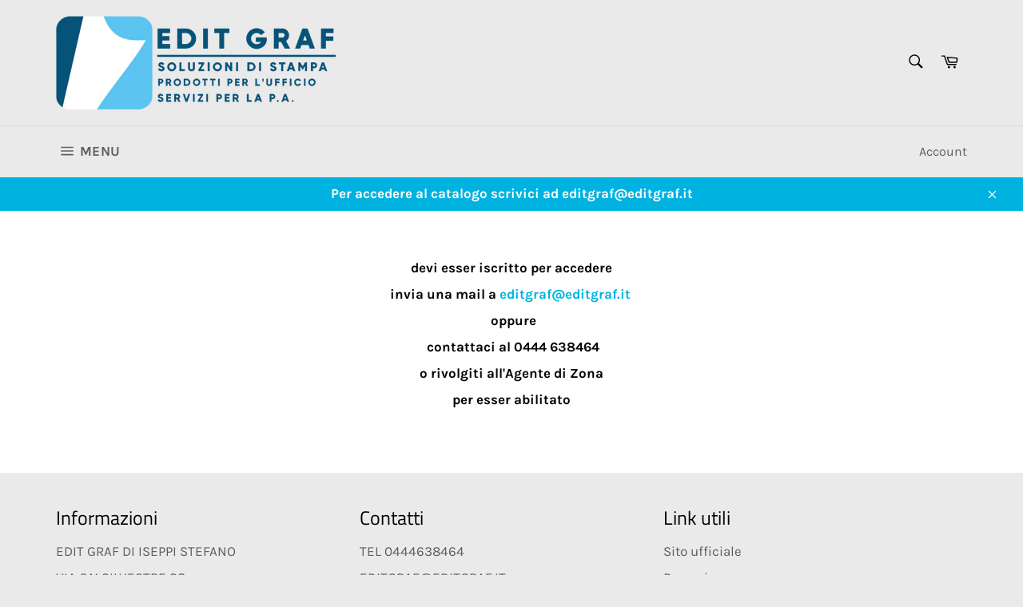

--- FILE ---
content_type: text/html; charset=utf-8
request_url: https://editgraf.net/products/blocchi-a-spirale-quablock
body_size: 23944
content:








    
    
    
      
    
    

























    
    
    
      
    
    

















<!doctype html>
<html class="no-js" lang="it">
<head><link href="//editgraf.net/cdn/shop/t/5/assets/bss-hide-variant.css?v=162041055346138703431735034070" rel="stylesheet" type="text/css" media="all" /><link href="//editgraf.net/cdn/shop/t/5/assets/tiny.content.min.css?v=21853800148939463861619186301" rel="stylesheet" type="text/css" media="all" /><link href="//editgraf.net/cdn/shop/t/5/assets/tiny.content.min.css?v=21853800148939463861619186301" rel="stylesheet" type="text/css" media="all" />

  <meta charset="utf-8">
  <meta http-equiv="X-UA-Compatible" content="IE=edge,chrome=1">
  <meta name="viewport" content="width=device-width,initial-scale=1">
  <meta name="theme-color" content="#eaeaea">

  
    <link rel="shortcut icon" href="//editgraf.net/cdn/shop/files/logo_EG_2023_per_SITI_copia_41ec6554-7731-4f73-a81b-b70e6058a121_32x32.jpg?v=1707495601" type="image/png">
  

  <link rel="canonical" href="https://editgraf.net/products/blocchi-a-spirale-quablock">
  <title>
  Blocchi a spirale QUABLOCK &ndash; Edit Graf
  </title>

  
    <meta name="description" content="Blocco spiralato con 4 fori sul lato, particolare microperforazione e copertina plastificata. Disponibile in formato A4 da 120 fogli , carta da 80gr/mq. Colore copertina identificativo della rigatura. Dotato di un alto spessore per performance estreme sia a scuola che in ufficio. Confezione da 5 pz.">
  

  <!-- /snippets/social-meta-tags.liquid -->




<meta property="og:site_name" content="Edit Graf">
<meta property="og:url" content="https://editgraf.net/products/blocchi-a-spirale-quablock">
<meta property="og:title" content="Blocchi a spirale QUABLOCK">
<meta property="og:type" content="product">
<meta property="og:description" content="Blocco spiralato con 4 fori sul lato, particolare microperforazione e copertina plastificata. Disponibile in formato A4 da 120 fogli , carta da 80gr/mq. Colore copertina identificativo della rigatura. Dotato di un alto spessore per performance estreme sia a scuola che in ufficio. Confezione da 5 pz.">

  <meta property="og:price:amount" content="61,23">
  <meta property="og:price:currency" content="EUR">

<meta property="og:image" content="http://editgraf.net/cdn/shop/files/OIP_1200x1200.jpg?v=1694515252">
<meta property="og:image:secure_url" content="https://editgraf.net/cdn/shop/files/OIP_1200x1200.jpg?v=1694515252">


<meta name="twitter:card" content="summary_large_image">
<meta name="twitter:title" content="Blocchi a spirale QUABLOCK">
<meta name="twitter:description" content="Blocco spiralato con 4 fori sul lato, particolare microperforazione e copertina plastificata. Disponibile in formato A4 da 120 fogli , carta da 80gr/mq. Colore copertina identificativo della rigatura. Dotato di un alto spessore per performance estreme sia a scuola che in ufficio. Confezione da 5 pz.">


  <script>
    document.documentElement.className = document.documentElement.className.replace('no-js', 'js');
  </script>

  <link href="//editgraf.net/cdn/shop/t/5/assets/theme.scss.css?v=165690766378639269741759261185" rel="stylesheet" type="text/css" media="all" />

  <script>
    window.theme = window.theme || {};

    theme.strings = {
      stockAvailable: "1 disponibile",
      addToCart: "Aggiungi al carrello",
      soldOut: "Esaurito",
      unavailable: "Non disponibile",
      noStockAvailable: "L\u0026#39;articolo non è stato aggiunto al carrello perché non c’è abbastanza disponibilità.",
      willNotShipUntil: "Non spedirà fino a [date]",
      willBeInStockAfter: "Sarò disponibile dopo [date]",
      totalCartDiscount: "Stai risparmiando [savings]",
      addressError: "Errore durante la ricerca dell\u0026#39;indirizzo",
      addressNoResults: "La ricerca non ha prodotto alcun risultato per quell’indirizzo",
      addressQueryLimit: "Hai superato il limite di utilizzo dell'API di Google. Considera l’aggiornamento a un \u003ca href=\"https:\/\/developers.google.com\/maps\/premium\/usage-limits\"\u003ePiano Premium\u003c\/a\u003e.",
      authError: "Si è verificato un problema di autenticazione della chiave API di Google Maps.",
      slideNumber: "Slide [slide_number]: attuale"
    };
  </script>

  <script src="//editgraf.net/cdn/shop/t/5/assets/lazysizes.min.js?v=56045284683979784691603438106" async="async"></script>

  

  <script src="//editgraf.net/cdn/shop/t/5/assets/vendor.js?v=59352919779726365461603438107" defer="defer"></script>

  
    <script>
      window.theme = window.theme || {};
      theme.moneyFormat = "€{{amount_with_comma_separator}}";
    </script>
  

  <script src="//editgraf.net/cdn/shop/t/5/assets/theme.js?v=17829490311171280061603438106" defer="defer"></script>

  <!-- starapps_scripts_start -->
<!-- This code is automatically managed by StarApps Studio -->
<!-- Please contact support@starapps.studio for any help --><!-- starapps_scripts_end -->
<script>window.performance && window.performance.mark && window.performance.mark('shopify.content_for_header.start');</script><meta id="shopify-digital-wallet" name="shopify-digital-wallet" content="/49797234847/digital_wallets/dialog">
<link rel="alternate" type="application/json+oembed" href="https://editgraf.net/products/blocchi-a-spirale-quablock.oembed">
<script async="async" src="/checkouts/internal/preloads.js?locale=it-IT"></script>
<script id="shopify-features" type="application/json">{"accessToken":"71fe2204974365269334af5857252ab1","betas":["rich-media-storefront-analytics"],"domain":"editgraf.net","predictiveSearch":true,"shopId":49797234847,"locale":"it"}</script>
<script>var Shopify = Shopify || {};
Shopify.shop = "edit-graf.myshopify.com";
Shopify.locale = "it";
Shopify.currency = {"active":"EUR","rate":"1.0"};
Shopify.country = "IT";
Shopify.theme = {"name":"Venture","id":114302845087,"schema_name":"Venture","schema_version":"12.0.4","theme_store_id":775,"role":"main"};
Shopify.theme.handle = "null";
Shopify.theme.style = {"id":null,"handle":null};
Shopify.cdnHost = "editgraf.net/cdn";
Shopify.routes = Shopify.routes || {};
Shopify.routes.root = "/";</script>
<script type="module">!function(o){(o.Shopify=o.Shopify||{}).modules=!0}(window);</script>
<script>!function(o){function n(){var o=[];function n(){o.push(Array.prototype.slice.apply(arguments))}return n.q=o,n}var t=o.Shopify=o.Shopify||{};t.loadFeatures=n(),t.autoloadFeatures=n()}(window);</script>
<script id="shop-js-analytics" type="application/json">{"pageType":"product"}</script>
<script defer="defer" async type="module" src="//editgraf.net/cdn/shopifycloud/shop-js/modules/v2/client.init-shop-cart-sync_dvfQaB1V.it.esm.js"></script>
<script defer="defer" async type="module" src="//editgraf.net/cdn/shopifycloud/shop-js/modules/v2/chunk.common_BW-OJwDu.esm.js"></script>
<script defer="defer" async type="module" src="//editgraf.net/cdn/shopifycloud/shop-js/modules/v2/chunk.modal_CX4jaIRf.esm.js"></script>
<script type="module">
  await import("//editgraf.net/cdn/shopifycloud/shop-js/modules/v2/client.init-shop-cart-sync_dvfQaB1V.it.esm.js");
await import("//editgraf.net/cdn/shopifycloud/shop-js/modules/v2/chunk.common_BW-OJwDu.esm.js");
await import("//editgraf.net/cdn/shopifycloud/shop-js/modules/v2/chunk.modal_CX4jaIRf.esm.js");

  window.Shopify.SignInWithShop?.initShopCartSync?.({"fedCMEnabled":true,"windoidEnabled":true});

</script>
<script>(function() {
  var isLoaded = false;
  function asyncLoad() {
    if (isLoaded) return;
    isLoaded = true;
    var urls = ["https:\/\/gdprcdn.b-cdn.net\/js\/gdpr_cookie_consent.min.js?shop=edit-graf.myshopify.com"];
    for (var i = 0; i < urls.length; i++) {
      var s = document.createElement('script');
      s.type = 'text/javascript';
      s.async = true;
      s.src = urls[i];
      var x = document.getElementsByTagName('script')[0];
      x.parentNode.insertBefore(s, x);
    }
  };
  if(window.attachEvent) {
    window.attachEvent('onload', asyncLoad);
  } else {
    window.addEventListener('load', asyncLoad, false);
  }
})();</script>
<script id="__st">var __st={"a":49797234847,"offset":3600,"reqid":"6c819c9f-d625-4e77-a59a-7e5544df4d74-1769035274","pageurl":"editgraf.net\/products\/blocchi-a-spirale-quablock","u":"5db029f8c2aa","p":"product","rtyp":"product","rid":6538370384031};</script>
<script>window.ShopifyPaypalV4VisibilityTracking = true;</script>
<script id="captcha-bootstrap">!function(){'use strict';const t='contact',e='account',n='new_comment',o=[[t,t],['blogs',n],['comments',n],[t,'customer']],c=[[e,'customer_login'],[e,'guest_login'],[e,'recover_customer_password'],[e,'create_customer']],r=t=>t.map((([t,e])=>`form[action*='/${t}']:not([data-nocaptcha='true']) input[name='form_type'][value='${e}']`)).join(','),a=t=>()=>t?[...document.querySelectorAll(t)].map((t=>t.form)):[];function s(){const t=[...o],e=r(t);return a(e)}const i='password',u='form_key',d=['recaptcha-v3-token','g-recaptcha-response','h-captcha-response',i],f=()=>{try{return window.sessionStorage}catch{return}},m='__shopify_v',_=t=>t.elements[u];function p(t,e,n=!1){try{const o=window.sessionStorage,c=JSON.parse(o.getItem(e)),{data:r}=function(t){const{data:e,action:n}=t;return t[m]||n?{data:e,action:n}:{data:t,action:n}}(c);for(const[e,n]of Object.entries(r))t.elements[e]&&(t.elements[e].value=n);n&&o.removeItem(e)}catch(o){console.error('form repopulation failed',{error:o})}}const l='form_type',E='cptcha';function T(t){t.dataset[E]=!0}const w=window,h=w.document,L='Shopify',v='ce_forms',y='captcha';let A=!1;((t,e)=>{const n=(g='f06e6c50-85a8-45c8-87d0-21a2b65856fe',I='https://cdn.shopify.com/shopifycloud/storefront-forms-hcaptcha/ce_storefront_forms_captcha_hcaptcha.v1.5.2.iife.js',D={infoText:'Protetto da hCaptcha',privacyText:'Privacy',termsText:'Termini'},(t,e,n)=>{const o=w[L][v],c=o.bindForm;if(c)return c(t,g,e,D).then(n);var r;o.q.push([[t,g,e,D],n]),r=I,A||(h.body.append(Object.assign(h.createElement('script'),{id:'captcha-provider',async:!0,src:r})),A=!0)});var g,I,D;w[L]=w[L]||{},w[L][v]=w[L][v]||{},w[L][v].q=[],w[L][y]=w[L][y]||{},w[L][y].protect=function(t,e){n(t,void 0,e),T(t)},Object.freeze(w[L][y]),function(t,e,n,w,h,L){const[v,y,A,g]=function(t,e,n){const i=e?o:[],u=t?c:[],d=[...i,...u],f=r(d),m=r(i),_=r(d.filter((([t,e])=>n.includes(e))));return[a(f),a(m),a(_),s()]}(w,h,L),I=t=>{const e=t.target;return e instanceof HTMLFormElement?e:e&&e.form},D=t=>v().includes(t);t.addEventListener('submit',(t=>{const e=I(t);if(!e)return;const n=D(e)&&!e.dataset.hcaptchaBound&&!e.dataset.recaptchaBound,o=_(e),c=g().includes(e)&&(!o||!o.value);(n||c)&&t.preventDefault(),c&&!n&&(function(t){try{if(!f())return;!function(t){const e=f();if(!e)return;const n=_(t);if(!n)return;const o=n.value;o&&e.removeItem(o)}(t);const e=Array.from(Array(32),(()=>Math.random().toString(36)[2])).join('');!function(t,e){_(t)||t.append(Object.assign(document.createElement('input'),{type:'hidden',name:u})),t.elements[u].value=e}(t,e),function(t,e){const n=f();if(!n)return;const o=[...t.querySelectorAll(`input[type='${i}']`)].map((({name:t})=>t)),c=[...d,...o],r={};for(const[a,s]of new FormData(t).entries())c.includes(a)||(r[a]=s);n.setItem(e,JSON.stringify({[m]:1,action:t.action,data:r}))}(t,e)}catch(e){console.error('failed to persist form',e)}}(e),e.submit())}));const S=(t,e)=>{t&&!t.dataset[E]&&(n(t,e.some((e=>e===t))),T(t))};for(const o of['focusin','change'])t.addEventListener(o,(t=>{const e=I(t);D(e)&&S(e,y())}));const B=e.get('form_key'),M=e.get(l),P=B&&M;t.addEventListener('DOMContentLoaded',(()=>{const t=y();if(P)for(const e of t)e.elements[l].value===M&&p(e,B);[...new Set([...A(),...v().filter((t=>'true'===t.dataset.shopifyCaptcha))])].forEach((e=>S(e,t)))}))}(h,new URLSearchParams(w.location.search),n,t,e,['guest_login'])})(!0,!0)}();</script>
<script integrity="sha256-4kQ18oKyAcykRKYeNunJcIwy7WH5gtpwJnB7kiuLZ1E=" data-source-attribution="shopify.loadfeatures" defer="defer" src="//editgraf.net/cdn/shopifycloud/storefront/assets/storefront/load_feature-a0a9edcb.js" crossorigin="anonymous"></script>
<script data-source-attribution="shopify.dynamic_checkout.dynamic.init">var Shopify=Shopify||{};Shopify.PaymentButton=Shopify.PaymentButton||{isStorefrontPortableWallets:!0,init:function(){window.Shopify.PaymentButton.init=function(){};var t=document.createElement("script");t.src="https://editgraf.net/cdn/shopifycloud/portable-wallets/latest/portable-wallets.it.js",t.type="module",document.head.appendChild(t)}};
</script>
<script data-source-attribution="shopify.dynamic_checkout.buyer_consent">
  function portableWalletsHideBuyerConsent(e){var t=document.getElementById("shopify-buyer-consent"),n=document.getElementById("shopify-subscription-policy-button");t&&n&&(t.classList.add("hidden"),t.setAttribute("aria-hidden","true"),n.removeEventListener("click",e))}function portableWalletsShowBuyerConsent(e){var t=document.getElementById("shopify-buyer-consent"),n=document.getElementById("shopify-subscription-policy-button");t&&n&&(t.classList.remove("hidden"),t.removeAttribute("aria-hidden"),n.addEventListener("click",e))}window.Shopify?.PaymentButton&&(window.Shopify.PaymentButton.hideBuyerConsent=portableWalletsHideBuyerConsent,window.Shopify.PaymentButton.showBuyerConsent=portableWalletsShowBuyerConsent);
</script>
<script>
  function portableWalletsCleanup(e){e&&e.src&&console.error("Failed to load portable wallets script "+e.src);var t=document.querySelectorAll("shopify-accelerated-checkout .shopify-payment-button__skeleton, shopify-accelerated-checkout-cart .wallet-cart-button__skeleton"),e=document.getElementById("shopify-buyer-consent");for(let e=0;e<t.length;e++)t[e].remove();e&&e.remove()}function portableWalletsNotLoadedAsModule(e){e instanceof ErrorEvent&&"string"==typeof e.message&&e.message.includes("import.meta")&&"string"==typeof e.filename&&e.filename.includes("portable-wallets")&&(window.removeEventListener("error",portableWalletsNotLoadedAsModule),window.Shopify.PaymentButton.failedToLoad=e,"loading"===document.readyState?document.addEventListener("DOMContentLoaded",window.Shopify.PaymentButton.init):window.Shopify.PaymentButton.init())}window.addEventListener("error",portableWalletsNotLoadedAsModule);
</script>

<script type="module" src="https://editgraf.net/cdn/shopifycloud/portable-wallets/latest/portable-wallets.it.js" onError="portableWalletsCleanup(this)" crossorigin="anonymous"></script>
<script nomodule>
  document.addEventListener("DOMContentLoaded", portableWalletsCleanup);
</script>

<link id="shopify-accelerated-checkout-styles" rel="stylesheet" media="screen" href="https://editgraf.net/cdn/shopifycloud/portable-wallets/latest/accelerated-checkout-backwards-compat.css" crossorigin="anonymous">
<style id="shopify-accelerated-checkout-cart">
        #shopify-buyer-consent {
  margin-top: 1em;
  display: inline-block;
  width: 100%;
}

#shopify-buyer-consent.hidden {
  display: none;
}

#shopify-subscription-policy-button {
  background: none;
  border: none;
  padding: 0;
  text-decoration: underline;
  font-size: inherit;
  cursor: pointer;
}

#shopify-subscription-policy-button::before {
  box-shadow: none;
}

      </style>

<script>window.performance && window.performance.mark && window.performance.mark('shopify.content_for_header.end');</script><link href="//editgraf.net/cdn/shop/t/5/assets/globo.menu.css?v=183127946040219718831612536025" rel="stylesheet" type="text/css" media="all" />
<script type="text/javascript">window.GloboMenuMoneyFormat = "€{{amount_with_comma_separator}}";
  window.shopCurrency = "EUR";
  window.GloboMenuCustomer = false;
  window.assetsUrl = '//editgraf.net/cdn/shop/t/5/assets/';
  window.filesUrl = '//editgraf.net/cdn/shop/files/';
  window.GloboMenuSignature = '2173b10de995fa537961b723e3d445c3';
  window.GloboMenuTimestamp = 1612537378;
  window.GloboMenuLinklists = {"main-menu": [{'url' :"\/", 'title': "Home page"},{'url' :"\/collections\/archiviazione-2", 'title': "Archiviazione"},{'url' :"\/collections\/cancelleria-e-accessori", 'title': "Cancelleria ed accessori"},{'url' :"\/collections\/carta-e-allestiti", 'title': "Carta ed affini"},{'url' :"\/collections\/scrittura-ed-accessori", 'title': "Scrittura ed accessori"},{'url' :"\/collections\/modulistica", 'title': "Modulistica"},{'url' :"\/collections\/articoli-tecnici-ed-accessori", 'title': "Articoli tecnici ed accessori"},{'url' :"\/collections\/attrezzature-per-ufficio", 'title': "Attrezzature per ufficio"},{'url' :"\/collections\/arredo-e-imballo", 'title': "Arredo ed imballo"},{'url' :"\/collections\/informatica-ed-accessori-1", 'title': "Informatica ed accessori"}],"footer": [{'url' :"http:\/\/www.editgraf.it", 'title': "Sito ufficiale"},{'url' :"http:\/\/www.editgraf.it\/dove-siamo\/", 'title': "Dove siamo"},{'url' :"http:\/\/www.editgraf.it\/cookie-policy\/", 'title': "Cookies"},{'url' :"https:\/\/www.editgraf.net\/pages\/gdpr-compliance", 'title': "GDPR"}],"menu-sidebar": [{'url' :"\/collections\/archiviazione-1", 'title': "Archiviazione"}],"customer-account-main-menu": [{'url' :"\/", 'title': "Negozio"},{'url' :"https:\/\/shopify.com\/49797234847\/account\/orders?locale=it\u0026region_country=IT", 'title': "Orders"}]};
</script>
<script src="//editgraf.net/cdn/shop/t/5/assets/globo.menu.data.js?v=153362999364800923551612537381"></script>
<script src="//editgraf.net/cdn/shop/t/5/assets/globo.menu.render.js?v=67245125913073740571612536022"></script>
<script src="//editgraf.net/cdn/shop/t/5/assets/globo.menu.app.js?v=101138337884628586561612536024"></script>
<script type="text/javascript">var globoMenu = new GloboMenu(window.GloboMenuConfig, window.GloboMenuRenderFunction);</script>

<script>window.is_hulkpo_installed=true</script><!-- BEGIN app block: shopify://apps/variant-title-king/blocks/starapps-vtk-embed/b9b7a642-58c3-4fe1-8f1b-ed3e502da04b -->
<script >
    window.vtkData = function() {return {"shop":{"shopify_domain":"edit-graf.myshopify.com","enable":true,"default_language":"it"},"app_setting":{"template":"{product_title} {SKU}","title_selector":null,"template_compiled":["{product_title}","{SKU}"],"value_seperator":"{space}-{space}","products_updated":true,"collection_title_selector":"","products_deleted_at":null,"product_data_source":"js"},"product_options":[{"id":93800,"name":"Colore","status":false},{"id":93805,"name":"Grammatura","status":false},{"id":93804,"name":"Formato","status":false},{"id":93803,"name":"Peso","status":false},{"id":93802,"name":"Dimensione","status":false},{"id":93801,"name":"Taglia","status":false}],"storefront_access_token":null};}
</script>
<script src=https://cdn.shopify.com/extensions/019a53d4-c1ea-7fb2-998c-0a892b8b43c3/variant_title_king-14/assets/variant-title-king.min.js async></script>

<!-- END app block --><link href="https://monorail-edge.shopifysvc.com" rel="dns-prefetch">
<script>(function(){if ("sendBeacon" in navigator && "performance" in window) {try {var session_token_from_headers = performance.getEntriesByType('navigation')[0].serverTiming.find(x => x.name == '_s').description;} catch {var session_token_from_headers = undefined;}var session_cookie_matches = document.cookie.match(/_shopify_s=([^;]*)/);var session_token_from_cookie = session_cookie_matches && session_cookie_matches.length === 2 ? session_cookie_matches[1] : "";var session_token = session_token_from_headers || session_token_from_cookie || "";function handle_abandonment_event(e) {var entries = performance.getEntries().filter(function(entry) {return /monorail-edge.shopifysvc.com/.test(entry.name);});if (!window.abandonment_tracked && entries.length === 0) {window.abandonment_tracked = true;var currentMs = Date.now();var navigation_start = performance.timing.navigationStart;var payload = {shop_id: 49797234847,url: window.location.href,navigation_start,duration: currentMs - navigation_start,session_token,page_type: "product"};window.navigator.sendBeacon("https://monorail-edge.shopifysvc.com/v1/produce", JSON.stringify({schema_id: "online_store_buyer_site_abandonment/1.1",payload: payload,metadata: {event_created_at_ms: currentMs,event_sent_at_ms: currentMs}}));}}window.addEventListener('pagehide', handle_abandonment_event);}}());</script>
<script id="web-pixels-manager-setup">(function e(e,d,r,n,o){if(void 0===o&&(o={}),!Boolean(null===(a=null===(i=window.Shopify)||void 0===i?void 0:i.analytics)||void 0===a?void 0:a.replayQueue)){var i,a;window.Shopify=window.Shopify||{};var t=window.Shopify;t.analytics=t.analytics||{};var s=t.analytics;s.replayQueue=[],s.publish=function(e,d,r){return s.replayQueue.push([e,d,r]),!0};try{self.performance.mark("wpm:start")}catch(e){}var l=function(){var e={modern:/Edge?\/(1{2}[4-9]|1[2-9]\d|[2-9]\d{2}|\d{4,})\.\d+(\.\d+|)|Firefox\/(1{2}[4-9]|1[2-9]\d|[2-9]\d{2}|\d{4,})\.\d+(\.\d+|)|Chrom(ium|e)\/(9{2}|\d{3,})\.\d+(\.\d+|)|(Maci|X1{2}).+ Version\/(15\.\d+|(1[6-9]|[2-9]\d|\d{3,})\.\d+)([,.]\d+|)( \(\w+\)|)( Mobile\/\w+|) Safari\/|Chrome.+OPR\/(9{2}|\d{3,})\.\d+\.\d+|(CPU[ +]OS|iPhone[ +]OS|CPU[ +]iPhone|CPU IPhone OS|CPU iPad OS)[ +]+(15[._]\d+|(1[6-9]|[2-9]\d|\d{3,})[._]\d+)([._]\d+|)|Android:?[ /-](13[3-9]|1[4-9]\d|[2-9]\d{2}|\d{4,})(\.\d+|)(\.\d+|)|Android.+Firefox\/(13[5-9]|1[4-9]\d|[2-9]\d{2}|\d{4,})\.\d+(\.\d+|)|Android.+Chrom(ium|e)\/(13[3-9]|1[4-9]\d|[2-9]\d{2}|\d{4,})\.\d+(\.\d+|)|SamsungBrowser\/([2-9]\d|\d{3,})\.\d+/,legacy:/Edge?\/(1[6-9]|[2-9]\d|\d{3,})\.\d+(\.\d+|)|Firefox\/(5[4-9]|[6-9]\d|\d{3,})\.\d+(\.\d+|)|Chrom(ium|e)\/(5[1-9]|[6-9]\d|\d{3,})\.\d+(\.\d+|)([\d.]+$|.*Safari\/(?![\d.]+ Edge\/[\d.]+$))|(Maci|X1{2}).+ Version\/(10\.\d+|(1[1-9]|[2-9]\d|\d{3,})\.\d+)([,.]\d+|)( \(\w+\)|)( Mobile\/\w+|) Safari\/|Chrome.+OPR\/(3[89]|[4-9]\d|\d{3,})\.\d+\.\d+|(CPU[ +]OS|iPhone[ +]OS|CPU[ +]iPhone|CPU IPhone OS|CPU iPad OS)[ +]+(10[._]\d+|(1[1-9]|[2-9]\d|\d{3,})[._]\d+)([._]\d+|)|Android:?[ /-](13[3-9]|1[4-9]\d|[2-9]\d{2}|\d{4,})(\.\d+|)(\.\d+|)|Mobile Safari.+OPR\/([89]\d|\d{3,})\.\d+\.\d+|Android.+Firefox\/(13[5-9]|1[4-9]\d|[2-9]\d{2}|\d{4,})\.\d+(\.\d+|)|Android.+Chrom(ium|e)\/(13[3-9]|1[4-9]\d|[2-9]\d{2}|\d{4,})\.\d+(\.\d+|)|Android.+(UC? ?Browser|UCWEB|U3)[ /]?(15\.([5-9]|\d{2,})|(1[6-9]|[2-9]\d|\d{3,})\.\d+)\.\d+|SamsungBrowser\/(5\.\d+|([6-9]|\d{2,})\.\d+)|Android.+MQ{2}Browser\/(14(\.(9|\d{2,})|)|(1[5-9]|[2-9]\d|\d{3,})(\.\d+|))(\.\d+|)|K[Aa][Ii]OS\/(3\.\d+|([4-9]|\d{2,})\.\d+)(\.\d+|)/},d=e.modern,r=e.legacy,n=navigator.userAgent;return n.match(d)?"modern":n.match(r)?"legacy":"unknown"}(),u="modern"===l?"modern":"legacy",c=(null!=n?n:{modern:"",legacy:""})[u],f=function(e){return[e.baseUrl,"/wpm","/b",e.hashVersion,"modern"===e.buildTarget?"m":"l",".js"].join("")}({baseUrl:d,hashVersion:r,buildTarget:u}),m=function(e){var d=e.version,r=e.bundleTarget,n=e.surface,o=e.pageUrl,i=e.monorailEndpoint;return{emit:function(e){var a=e.status,t=e.errorMsg,s=(new Date).getTime(),l=JSON.stringify({metadata:{event_sent_at_ms:s},events:[{schema_id:"web_pixels_manager_load/3.1",payload:{version:d,bundle_target:r,page_url:o,status:a,surface:n,error_msg:t},metadata:{event_created_at_ms:s}}]});if(!i)return console&&console.warn&&console.warn("[Web Pixels Manager] No Monorail endpoint provided, skipping logging."),!1;try{return self.navigator.sendBeacon.bind(self.navigator)(i,l)}catch(e){}var u=new XMLHttpRequest;try{return u.open("POST",i,!0),u.setRequestHeader("Content-Type","text/plain"),u.send(l),!0}catch(e){return console&&console.warn&&console.warn("[Web Pixels Manager] Got an unhandled error while logging to Monorail."),!1}}}}({version:r,bundleTarget:l,surface:e.surface,pageUrl:self.location.href,monorailEndpoint:e.monorailEndpoint});try{o.browserTarget=l,function(e){var d=e.src,r=e.async,n=void 0===r||r,o=e.onload,i=e.onerror,a=e.sri,t=e.scriptDataAttributes,s=void 0===t?{}:t,l=document.createElement("script"),u=document.querySelector("head"),c=document.querySelector("body");if(l.async=n,l.src=d,a&&(l.integrity=a,l.crossOrigin="anonymous"),s)for(var f in s)if(Object.prototype.hasOwnProperty.call(s,f))try{l.dataset[f]=s[f]}catch(e){}if(o&&l.addEventListener("load",o),i&&l.addEventListener("error",i),u)u.appendChild(l);else{if(!c)throw new Error("Did not find a head or body element to append the script");c.appendChild(l)}}({src:f,async:!0,onload:function(){if(!function(){var e,d;return Boolean(null===(d=null===(e=window.Shopify)||void 0===e?void 0:e.analytics)||void 0===d?void 0:d.initialized)}()){var d=window.webPixelsManager.init(e)||void 0;if(d){var r=window.Shopify.analytics;r.replayQueue.forEach((function(e){var r=e[0],n=e[1],o=e[2];d.publishCustomEvent(r,n,o)})),r.replayQueue=[],r.publish=d.publishCustomEvent,r.visitor=d.visitor,r.initialized=!0}}},onerror:function(){return m.emit({status:"failed",errorMsg:"".concat(f," has failed to load")})},sri:function(e){var d=/^sha384-[A-Za-z0-9+/=]+$/;return"string"==typeof e&&d.test(e)}(c)?c:"",scriptDataAttributes:o}),m.emit({status:"loading"})}catch(e){m.emit({status:"failed",errorMsg:(null==e?void 0:e.message)||"Unknown error"})}}})({shopId: 49797234847,storefrontBaseUrl: "https://editgraf.net",extensionsBaseUrl: "https://extensions.shopifycdn.com/cdn/shopifycloud/web-pixels-manager",monorailEndpoint: "https://monorail-edge.shopifysvc.com/unstable/produce_batch",surface: "storefront-renderer",enabledBetaFlags: ["2dca8a86"],webPixelsConfigList: [{"id":"shopify-app-pixel","configuration":"{}","eventPayloadVersion":"v1","runtimeContext":"STRICT","scriptVersion":"0450","apiClientId":"shopify-pixel","type":"APP","privacyPurposes":["ANALYTICS","MARKETING"]},{"id":"shopify-custom-pixel","eventPayloadVersion":"v1","runtimeContext":"LAX","scriptVersion":"0450","apiClientId":"shopify-pixel","type":"CUSTOM","privacyPurposes":["ANALYTICS","MARKETING"]}],isMerchantRequest: false,initData: {"shop":{"name":"Edit Graf","paymentSettings":{"currencyCode":"EUR"},"myshopifyDomain":"edit-graf.myshopify.com","countryCode":"IT","storefrontUrl":"https:\/\/editgraf.net"},"customer":null,"cart":null,"checkout":null,"productVariants":[{"price":{"amount":61.23,"currencyCode":"EUR"},"product":{"title":"Blocchi a spirale QUABLOCK","vendor":"Pigna","id":"6538370384031","untranslatedTitle":"Blocchi a spirale QUABLOCK","url":"\/products\/blocchi-a-spirale-quablock","type":"blocchi per appunti"},"id":"39258902626463","image":{"src":"\/\/editgraf.net\/cdn\/shop\/files\/OIP.jpg?v=1694515252"},"sku":"02000011R","title":"22 x 29.5 mm \/ 1R \/ 5pz","untranslatedTitle":"22 x 29.5 mm \/ 1R \/ 5pz"},{"price":{"amount":61.23,"currencyCode":"EUR"},"product":{"title":"Blocchi a spirale QUABLOCK","vendor":"Pigna","id":"6538370384031","untranslatedTitle":"Blocchi a spirale QUABLOCK","url":"\/products\/blocchi-a-spirale-quablock","type":"blocchi per appunti"},"id":"39258902659231","image":{"src":"\/\/editgraf.net\/cdn\/shop\/files\/OIP.jpg?v=1694515252"},"sku":"02000015M","title":"22 x 29.5 mm \/ 5M \/ 5pz","untranslatedTitle":"22 x 29.5 mm \/ 5M \/ 5pz"}],"purchasingCompany":null},},"https://editgraf.net/cdn","fcfee988w5aeb613cpc8e4bc33m6693e112",{"modern":"","legacy":""},{"shopId":"49797234847","storefrontBaseUrl":"https:\/\/editgraf.net","extensionBaseUrl":"https:\/\/extensions.shopifycdn.com\/cdn\/shopifycloud\/web-pixels-manager","surface":"storefront-renderer","enabledBetaFlags":"[\"2dca8a86\"]","isMerchantRequest":"false","hashVersion":"fcfee988w5aeb613cpc8e4bc33m6693e112","publish":"custom","events":"[[\"page_viewed\",{}],[\"product_viewed\",{\"productVariant\":{\"price\":{\"amount\":61.23,\"currencyCode\":\"EUR\"},\"product\":{\"title\":\"Blocchi a spirale QUABLOCK\",\"vendor\":\"Pigna\",\"id\":\"6538370384031\",\"untranslatedTitle\":\"Blocchi a spirale QUABLOCK\",\"url\":\"\/products\/blocchi-a-spirale-quablock\",\"type\":\"blocchi per appunti\"},\"id\":\"39258902626463\",\"image\":{\"src\":\"\/\/editgraf.net\/cdn\/shop\/files\/OIP.jpg?v=1694515252\"},\"sku\":\"02000011R\",\"title\":\"22 x 29.5 mm \/ 1R \/ 5pz\",\"untranslatedTitle\":\"22 x 29.5 mm \/ 1R \/ 5pz\"}}]]"});</script><script>
  window.ShopifyAnalytics = window.ShopifyAnalytics || {};
  window.ShopifyAnalytics.meta = window.ShopifyAnalytics.meta || {};
  window.ShopifyAnalytics.meta.currency = 'EUR';
  var meta = {"product":{"id":6538370384031,"gid":"gid:\/\/shopify\/Product\/6538370384031","vendor":"Pigna","type":"blocchi per appunti","handle":"blocchi-a-spirale-quablock","variants":[{"id":39258902626463,"price":6123,"name":"Blocchi a spirale QUABLOCK - 22 x 29.5 mm \/ 1R \/ 5pz","public_title":"22 x 29.5 mm \/ 1R \/ 5pz","sku":"02000011R"},{"id":39258902659231,"price":6123,"name":"Blocchi a spirale QUABLOCK - 22 x 29.5 mm \/ 5M \/ 5pz","public_title":"22 x 29.5 mm \/ 5M \/ 5pz","sku":"02000015M"}],"remote":false},"page":{"pageType":"product","resourceType":"product","resourceId":6538370384031,"requestId":"6c819c9f-d625-4e77-a59a-7e5544df4d74-1769035274"}};
  for (var attr in meta) {
    window.ShopifyAnalytics.meta[attr] = meta[attr];
  }
</script>
<script class="analytics">
  (function () {
    var customDocumentWrite = function(content) {
      var jquery = null;

      if (window.jQuery) {
        jquery = window.jQuery;
      } else if (window.Checkout && window.Checkout.$) {
        jquery = window.Checkout.$;
      }

      if (jquery) {
        jquery('body').append(content);
      }
    };

    var hasLoggedConversion = function(token) {
      if (token) {
        return document.cookie.indexOf('loggedConversion=' + token) !== -1;
      }
      return false;
    }

    var setCookieIfConversion = function(token) {
      if (token) {
        var twoMonthsFromNow = new Date(Date.now());
        twoMonthsFromNow.setMonth(twoMonthsFromNow.getMonth() + 2);

        document.cookie = 'loggedConversion=' + token + '; expires=' + twoMonthsFromNow;
      }
    }

    var trekkie = window.ShopifyAnalytics.lib = window.trekkie = window.trekkie || [];
    if (trekkie.integrations) {
      return;
    }
    trekkie.methods = [
      'identify',
      'page',
      'ready',
      'track',
      'trackForm',
      'trackLink'
    ];
    trekkie.factory = function(method) {
      return function() {
        var args = Array.prototype.slice.call(arguments);
        args.unshift(method);
        trekkie.push(args);
        return trekkie;
      };
    };
    for (var i = 0; i < trekkie.methods.length; i++) {
      var key = trekkie.methods[i];
      trekkie[key] = trekkie.factory(key);
    }
    trekkie.load = function(config) {
      trekkie.config = config || {};
      trekkie.config.initialDocumentCookie = document.cookie;
      var first = document.getElementsByTagName('script')[0];
      var script = document.createElement('script');
      script.type = 'text/javascript';
      script.onerror = function(e) {
        var scriptFallback = document.createElement('script');
        scriptFallback.type = 'text/javascript';
        scriptFallback.onerror = function(error) {
                var Monorail = {
      produce: function produce(monorailDomain, schemaId, payload) {
        var currentMs = new Date().getTime();
        var event = {
          schema_id: schemaId,
          payload: payload,
          metadata: {
            event_created_at_ms: currentMs,
            event_sent_at_ms: currentMs
          }
        };
        return Monorail.sendRequest("https://" + monorailDomain + "/v1/produce", JSON.stringify(event));
      },
      sendRequest: function sendRequest(endpointUrl, payload) {
        // Try the sendBeacon API
        if (window && window.navigator && typeof window.navigator.sendBeacon === 'function' && typeof window.Blob === 'function' && !Monorail.isIos12()) {
          var blobData = new window.Blob([payload], {
            type: 'text/plain'
          });

          if (window.navigator.sendBeacon(endpointUrl, blobData)) {
            return true;
          } // sendBeacon was not successful

        } // XHR beacon

        var xhr = new XMLHttpRequest();

        try {
          xhr.open('POST', endpointUrl);
          xhr.setRequestHeader('Content-Type', 'text/plain');
          xhr.send(payload);
        } catch (e) {
          console.log(e);
        }

        return false;
      },
      isIos12: function isIos12() {
        return window.navigator.userAgent.lastIndexOf('iPhone; CPU iPhone OS 12_') !== -1 || window.navigator.userAgent.lastIndexOf('iPad; CPU OS 12_') !== -1;
      }
    };
    Monorail.produce('monorail-edge.shopifysvc.com',
      'trekkie_storefront_load_errors/1.1',
      {shop_id: 49797234847,
      theme_id: 114302845087,
      app_name: "storefront",
      context_url: window.location.href,
      source_url: "//editgraf.net/cdn/s/trekkie.storefront.9615f8e10e499e09ff0451d383e936edfcfbbf47.min.js"});

        };
        scriptFallback.async = true;
        scriptFallback.src = '//editgraf.net/cdn/s/trekkie.storefront.9615f8e10e499e09ff0451d383e936edfcfbbf47.min.js';
        first.parentNode.insertBefore(scriptFallback, first);
      };
      script.async = true;
      script.src = '//editgraf.net/cdn/s/trekkie.storefront.9615f8e10e499e09ff0451d383e936edfcfbbf47.min.js';
      first.parentNode.insertBefore(script, first);
    };
    trekkie.load(
      {"Trekkie":{"appName":"storefront","development":false,"defaultAttributes":{"shopId":49797234847,"isMerchantRequest":null,"themeId":114302845087,"themeCityHash":"6398191569945949766","contentLanguage":"it","currency":"EUR","eventMetadataId":"4ba3c62e-b022-447b-8f14-40f53c0d6c57"},"isServerSideCookieWritingEnabled":true,"monorailRegion":"shop_domain","enabledBetaFlags":["65f19447"]},"Session Attribution":{},"S2S":{"facebookCapiEnabled":false,"source":"trekkie-storefront-renderer","apiClientId":580111}}
    );

    var loaded = false;
    trekkie.ready(function() {
      if (loaded) return;
      loaded = true;

      window.ShopifyAnalytics.lib = window.trekkie;

      var originalDocumentWrite = document.write;
      document.write = customDocumentWrite;
      try { window.ShopifyAnalytics.merchantGoogleAnalytics.call(this); } catch(error) {};
      document.write = originalDocumentWrite;

      window.ShopifyAnalytics.lib.page(null,{"pageType":"product","resourceType":"product","resourceId":6538370384031,"requestId":"6c819c9f-d625-4e77-a59a-7e5544df4d74-1769035274","shopifyEmitted":true});

      var match = window.location.pathname.match(/checkouts\/(.+)\/(thank_you|post_purchase)/)
      var token = match? match[1]: undefined;
      if (!hasLoggedConversion(token)) {
        setCookieIfConversion(token);
        window.ShopifyAnalytics.lib.track("Viewed Product",{"currency":"EUR","variantId":39258902626463,"productId":6538370384031,"productGid":"gid:\/\/shopify\/Product\/6538370384031","name":"Blocchi a spirale QUABLOCK - 22 x 29.5 mm \/ 1R \/ 5pz","price":"61.23","sku":"02000011R","brand":"Pigna","variant":"22 x 29.5 mm \/ 1R \/ 5pz","category":"blocchi per appunti","nonInteraction":true,"remote":false},undefined,undefined,{"shopifyEmitted":true});
      window.ShopifyAnalytics.lib.track("monorail:\/\/trekkie_storefront_viewed_product\/1.1",{"currency":"EUR","variantId":39258902626463,"productId":6538370384031,"productGid":"gid:\/\/shopify\/Product\/6538370384031","name":"Blocchi a spirale QUABLOCK - 22 x 29.5 mm \/ 1R \/ 5pz","price":"61.23","sku":"02000011R","brand":"Pigna","variant":"22 x 29.5 mm \/ 1R \/ 5pz","category":"blocchi per appunti","nonInteraction":true,"remote":false,"referer":"https:\/\/editgraf.net\/products\/blocchi-a-spirale-quablock"});
      }
    });


        var eventsListenerScript = document.createElement('script');
        eventsListenerScript.async = true;
        eventsListenerScript.src = "//editgraf.net/cdn/shopifycloud/storefront/assets/shop_events_listener-3da45d37.js";
        document.getElementsByTagName('head')[0].appendChild(eventsListenerScript);

})();</script>
<script
  defer
  src="https://editgraf.net/cdn/shopifycloud/perf-kit/shopify-perf-kit-3.0.4.min.js"
  data-application="storefront-renderer"
  data-shop-id="49797234847"
  data-render-region="gcp-us-east1"
  data-page-type="product"
  data-theme-instance-id="114302845087"
  data-theme-name="Venture"
  data-theme-version="12.0.4"
  data-monorail-region="shop_domain"
  data-resource-timing-sampling-rate="10"
  data-shs="true"
  data-shs-beacon="true"
  data-shs-export-with-fetch="true"
  data-shs-logs-sample-rate="1"
  data-shs-beacon-endpoint="https://editgraf.net/api/collect"
></script>
</head>

<body class="template-product" >

  <a class="in-page-link visually-hidden skip-link" href="#MainContent">
    Vai direttamente ai contenuti
  </a>

  <div id="shopify-section-header" class="shopify-section"><style>
.site-header__logo img {
  max-width: 350px;
}
</style>

<div id="NavDrawer" class="drawer drawer--left">
  <div class="drawer__inner">
    <form action="/search" method="get" class="drawer__search" role="search">
      <input type="search" name="q" placeholder="Cerca" aria-label="Cerca" class="drawer__search-input">

      <button type="submit" class="text-link drawer__search-submit">
        <svg aria-hidden="true" focusable="false" role="presentation" class="icon icon-search" viewBox="0 0 32 32"><path fill="#444" d="M21.839 18.771a10.012 10.012 0 0 0 1.57-5.39c0-5.548-4.493-10.048-10.034-10.048-5.548 0-10.041 4.499-10.041 10.048s4.493 10.048 10.034 10.048c2.012 0 3.886-.594 5.456-1.61l.455-.317 7.165 7.165 2.223-2.263-7.158-7.165.33-.468zM18.995 7.767c1.498 1.498 2.322 3.49 2.322 5.608s-.825 4.11-2.322 5.608c-1.498 1.498-3.49 2.322-5.608 2.322s-4.11-.825-5.608-2.322c-1.498-1.498-2.322-3.49-2.322-5.608s.825-4.11 2.322-5.608c1.498-1.498 3.49-2.322 5.608-2.322s4.11.825 5.608 2.322z"/></svg>
        <span class="icon__fallback-text">Cerca</span>
      </button>
    </form>
    <ul class="drawer__nav">
      
        

        
          <li class="drawer__nav-item">
            <a href="/"
              class="drawer__nav-link drawer__nav-link--top-level"
              
            >
              Home page
            </a>
          </li>
        
      
        

        
          <li class="drawer__nav-item">
            <div class="drawer__nav-has-sublist">
              <a href="/collections/archiviazione-2"
                class="drawer__nav-link drawer__nav-link--top-level drawer__nav-link--split"
                id="DrawerLabel-archiviazione"
                
              >
                Archiviazione
              </a>
              <button type="button" aria-controls="DrawerLinklist-archiviazione" class="text-link drawer__nav-toggle-btn drawer__meganav-toggle" aria-label="Archiviazione Menu" aria-expanded="false">
                <span class="drawer__nav-toggle--open">
                  <svg aria-hidden="true" focusable="false" role="presentation" class="icon icon-plus" viewBox="0 0 22 21"><path d="M12 11.5h9.5v-2H12V0h-2v9.5H.5v2H10V21h2v-9.5z" fill="#000" fill-rule="evenodd"/></svg>
                </span>
                <span class="drawer__nav-toggle--close">
                  <svg aria-hidden="true" focusable="false" role="presentation" class="icon icon--wide icon-minus" viewBox="0 0 22 3"><path fill="#000" d="M21.5.5v2H.5v-2z" fill-rule="evenodd"/></svg>
                </span>
              </button>
            </div>

            <div class="meganav meganav--drawer" id="DrawerLinklist-archiviazione" aria-labelledby="DrawerLabel-archiviazione" role="navigation">
              <ul class="meganav__nav">
                <div class="grid grid--no-gutters meganav__scroller meganav__scroller--has-list">
  <div class="grid__item meganav__list">
    
      <li class="drawer__nav-item">
        
          <a href="/collections/archiviazione-1" 
            class="drawer__nav-link meganav__link"
            
          >
            Archivio
          </a>
        
      </li>
    
      <li class="drawer__nav-item">
        
          <a href="/collections/buste-in-plastica" 
            class="drawer__nav-link meganav__link"
            
          >
            Buste in plastica
          </a>
        
      </li>
    
      <li class="drawer__nav-item">
        
          <a href="/collections/cartelline" 
            class="drawer__nav-link meganav__link"
            
          >
            Cartelline
          </a>
        
      </li>
    
      <li class="drawer__nav-item">
        
          <a href="/collections/portablocchi" 
            class="drawer__nav-link meganav__link"
            
          >
            Portablocchi
          </a>
        
      </li>
    
      <li class="drawer__nav-item">
        
          <a href="/collections/separatori" 
            class="drawer__nav-link meganav__link"
            
          >
            Separatori
          </a>
        
      </li>
    
      <li class="drawer__nav-item">
        
          <a href="/collections/quaderni" 
            class="drawer__nav-link meganav__link"
            
          >
            Raccoglitori
          </a>
        
      </li>
    
  </div>
</div>

              </ul>
            </div>
          </li>
        
      
        

        
          <li class="drawer__nav-item">
            <div class="drawer__nav-has-sublist">
              <a href="/collections/cancelleria-e-accessori"
                class="drawer__nav-link drawer__nav-link--top-level drawer__nav-link--split"
                id="DrawerLabel-cancelleria-ed-accessori"
                
              >
                Cancelleria ed accessori
              </a>
              <button type="button" aria-controls="DrawerLinklist-cancelleria-ed-accessori" class="text-link drawer__nav-toggle-btn drawer__meganav-toggle" aria-label="Cancelleria ed accessori Menu" aria-expanded="false">
                <span class="drawer__nav-toggle--open">
                  <svg aria-hidden="true" focusable="false" role="presentation" class="icon icon-plus" viewBox="0 0 22 21"><path d="M12 11.5h9.5v-2H12V0h-2v9.5H.5v2H10V21h2v-9.5z" fill="#000" fill-rule="evenodd"/></svg>
                </span>
                <span class="drawer__nav-toggle--close">
                  <svg aria-hidden="true" focusable="false" role="presentation" class="icon icon--wide icon-minus" viewBox="0 0 22 3"><path fill="#000" d="M21.5.5v2H.5v-2z" fill-rule="evenodd"/></svg>
                </span>
              </button>
            </div>

            <div class="meganav meganav--drawer" id="DrawerLinklist-cancelleria-ed-accessori" aria-labelledby="DrawerLabel-cancelleria-ed-accessori" role="navigation">
              <ul class="meganav__nav">
                <div class="grid grid--no-gutters meganav__scroller meganav__scroller--has-list">
  <div class="grid__item meganav__list">
    
      <li class="drawer__nav-item">
        
          <a href="/collections/accessori-per-scrivania" 
            class="drawer__nav-link meganav__link"
            
          >
            Accessori per scrivania
          </a>
        
      </li>
    
      <li class="drawer__nav-item">
        
          <a href="/collections/blocchetti-adesivi-e-non" 
            class="drawer__nav-link meganav__link"
            
          >
            Blocchetti adesivi e non
          </a>
        
      </li>
    
      <li class="drawer__nav-item">
        
          <a href="/collections/colle" 
            class="drawer__nav-link meganav__link"
            
          >
            Colle
          </a>
        
      </li>
    
      <li class="drawer__nav-item">
        
          <a href="/collections/cucitrici-ed-accessori" 
            class="drawer__nav-link meganav__link"
            
          >
            Cucitrici ed accessori
          </a>
        
      </li>
    
      <li class="drawer__nav-item">
        
          <a href="/collections/elastici" 
            class="drawer__nav-link meganav__link"
            
          >
            Elastici
          </a>
        
      </li>
    
      <li class="drawer__nav-item">
        
          <a href="/collections/forbici-e-cutter" 
            class="drawer__nav-link meganav__link"
            
          >
            Forbici e cutter
          </a>
        
      </li>
    
      <li class="drawer__nav-item">
        
          <a href="/collections/minuteria" 
            class="drawer__nav-link meganav__link"
            
          >
            Minuteria
          </a>
        
      </li>
    
      <li class="drawer__nav-item">
        
          <a href="/collections/nastri-adesivi-ed-accessori" 
            class="drawer__nav-link meganav__link"
            
          >
            Nastri adesivi ed accessori
          </a>
        
      </li>
    
      <li class="drawer__nav-item">
        
          <a href="/collections/perforatori" 
            class="drawer__nav-link meganav__link"
            
          >
            Perforatori
          </a>
        
      </li>
    
      <li class="drawer__nav-item">
        
          <a href="/collections/tagliacarte" 
            class="drawer__nav-link meganav__link"
            
          >
            Tagliacarte
          </a>
        
      </li>
    
      <li class="drawer__nav-item">
        
          <a href="/collections/timbri" 
            class="drawer__nav-link meganav__link"
            
          >
            Timbri
          </a>
        
      </li>
    
      <li class="drawer__nav-item">
        
          <a href="/collections/creativita" 
            class="drawer__nav-link meganav__link"
            
          >
            Creatività
          </a>
        
      </li>
    
  </div>
</div>

              </ul>
            </div>
          </li>
        
      
        

        
          <li class="drawer__nav-item">
            <div class="drawer__nav-has-sublist">
              <a href="/collections/carta-e-allestiti"
                class="drawer__nav-link drawer__nav-link--top-level drawer__nav-link--split"
                id="DrawerLabel-carta-ed-affini"
                
              >
                Carta ed affini
              </a>
              <button type="button" aria-controls="DrawerLinklist-carta-ed-affini" class="text-link drawer__nav-toggle-btn drawer__meganav-toggle" aria-label="Carta ed affini Menu" aria-expanded="false">
                <span class="drawer__nav-toggle--open">
                  <svg aria-hidden="true" focusable="false" role="presentation" class="icon icon-plus" viewBox="0 0 22 21"><path d="M12 11.5h9.5v-2H12V0h-2v9.5H.5v2H10V21h2v-9.5z" fill="#000" fill-rule="evenodd"/></svg>
                </span>
                <span class="drawer__nav-toggle--close">
                  <svg aria-hidden="true" focusable="false" role="presentation" class="icon icon--wide icon-minus" viewBox="0 0 22 3"><path fill="#000" d="M21.5.5v2H.5v-2z" fill-rule="evenodd"/></svg>
                </span>
              </button>
            </div>

            <div class="meganav meganav--drawer" id="DrawerLinklist-carta-ed-affini" aria-labelledby="DrawerLabel-carta-ed-affini" role="navigation">
              <ul class="meganav__nav">
                <div class="grid grid--no-gutters meganav__scroller meganav__scroller--has-list">
  <div class="grid__item meganav__list">
    
      <li class="drawer__nav-item">
        
          <a href="/collections/agende" 
            class="drawer__nav-link meganav__link"
            
          >
            Agende
          </a>
        
      </li>
    
      <li class="drawer__nav-item">
        
          <a href="/collections/blocchi-per-appunti" 
            class="drawer__nav-link meganav__link"
            
          >
            Blocchi per appunti
          </a>
        
      </li>
    
      <li class="drawer__nav-item">
        
          <a href="/collections/buste-in-carta" 
            class="drawer__nav-link meganav__link"
            
          >
            Buste in carta
          </a>
        
      </li>
    
      <li class="drawer__nav-item">
        
          <a href="/collections/carta-da-fotocopie" 
            class="drawer__nav-link meganav__link"
            
          >
            Carta da Fotocopie bianca e colorata
          </a>
        
      </li>
    
      <li class="drawer__nav-item">
        
          <a href="/collections/carta-in-rotolo" 
            class="drawer__nav-link meganav__link"
            
          >
            Carta in rotolo
          </a>
        
      </li>
    
      <li class="drawer__nav-item">
        
          <a href="/collections/carte-speciali" 
            class="drawer__nav-link meganav__link"
            
          >
            Carte speciali
          </a>
        
      </li>
    
      <li class="drawer__nav-item">
        
          <a href="/collections/carta-protocollo" 
            class="drawer__nav-link meganav__link"
            
          >
            Carta protocollo
          </a>
        
      </li>
    
      <li class="drawer__nav-item">
        
          <a href="/collections/cartoncini" 
            class="drawer__nav-link meganav__link"
            
          >
            Cartoncini
          </a>
        
      </li>
    
      <li class="drawer__nav-item">
        
          <a href="/collections/etichette-adesive" 
            class="drawer__nav-link meganav__link"
            
          >
            Etichette adesive
          </a>
        
      </li>
    
      <li class="drawer__nav-item">
        
          <a href="/collections/pergamena" 
            class="drawer__nav-link meganav__link"
            
          >
            Pergamena
          </a>
        
      </li>
    
      <li class="drawer__nav-item">
        
          <a href="/collections/quaderni" 
            class="drawer__nav-link meganav__link"
            
          >
            Quaderni
          </a>
        
      </li>
    
      <li class="drawer__nav-item">
        
          <a href="/collections/rubriche-e-registri" 
            class="drawer__nav-link meganav__link"
            
          >
            Rubriche e registri
          </a>
        
      </li>
    
  </div>
</div>

              </ul>
            </div>
          </li>
        
      
        

        
          <li class="drawer__nav-item">
            <div class="drawer__nav-has-sublist">
              <a href="/collections/scrittura-ed-accessori"
                class="drawer__nav-link drawer__nav-link--top-level drawer__nav-link--split"
                id="DrawerLabel-scrittura-ed-accessori"
                
              >
                Scrittura ed accessori
              </a>
              <button type="button" aria-controls="DrawerLinklist-scrittura-ed-accessori" class="text-link drawer__nav-toggle-btn drawer__meganav-toggle" aria-label="Scrittura ed accessori Menu" aria-expanded="false">
                <span class="drawer__nav-toggle--open">
                  <svg aria-hidden="true" focusable="false" role="presentation" class="icon icon-plus" viewBox="0 0 22 21"><path d="M12 11.5h9.5v-2H12V0h-2v9.5H.5v2H10V21h2v-9.5z" fill="#000" fill-rule="evenodd"/></svg>
                </span>
                <span class="drawer__nav-toggle--close">
                  <svg aria-hidden="true" focusable="false" role="presentation" class="icon icon--wide icon-minus" viewBox="0 0 22 3"><path fill="#000" d="M21.5.5v2H.5v-2z" fill-rule="evenodd"/></svg>
                </span>
              </button>
            </div>

            <div class="meganav meganav--drawer" id="DrawerLinklist-scrittura-ed-accessori" aria-labelledby="DrawerLabel-scrittura-ed-accessori" role="navigation">
              <ul class="meganav__nav">
                <div class="grid grid--no-gutters meganav__scroller meganav__scroller--has-list">
  <div class="grid__item meganav__list">
    
      <li class="drawer__nav-item">
        
          <a href="/collections/correttori" 
            class="drawer__nav-link meganav__link"
            
          >
            Correttori
          </a>
        
      </li>
    
      <li class="drawer__nav-item">
        
          <a href="/collections/evidenziatori-e-marker" 
            class="drawer__nav-link meganav__link"
            
          >
            Evidenziatori e marker
          </a>
        
      </li>
    
      <li class="drawer__nav-item">
        
          <a href="/collections/gomme" 
            class="drawer__nav-link meganav__link"
            
          >
            Gomme
          </a>
        
      </li>
    
      <li class="drawer__nav-item">
        
          <a href="/collections/matite-portamine-e-mine" 
            class="drawer__nav-link meganav__link"
            
          >
            Matite, portamine e mine
          </a>
        
      </li>
    
      <li class="drawer__nav-item">
        
          <a href="/collections/refill-ed-inchiostri" 
            class="drawer__nav-link meganav__link"
            
          >
            Refill ed inchiostri
          </a>
        
      </li>
    
      <li class="drawer__nav-item">
        
          <a href="/collections/scrittura" 
            class="drawer__nav-link meganav__link"
            
          >
            Scrittura
          </a>
        
      </li>
    
      <li class="drawer__nav-item">
        
          <a href="/collections/temperini-e-temperamine" 
            class="drawer__nav-link meganav__link"
            
          >
            Temperini
          </a>
        
      </li>
    
  </div>
</div>

              </ul>
            </div>
          </li>
        
      
        

        
          <li class="drawer__nav-item">
            <a href="/collections/modulistica"
              class="drawer__nav-link drawer__nav-link--top-level"
              
            >
              Modulistica
            </a>
          </li>
        
      
        

        
          <li class="drawer__nav-item">
            <div class="drawer__nav-has-sublist">
              <a href="/collections/articoli-tecnici-ed-accessori"
                class="drawer__nav-link drawer__nav-link--top-level drawer__nav-link--split"
                id="DrawerLabel-articoli-tecnici-ed-accessori"
                
              >
                Articoli tecnici ed accessori
              </a>
              <button type="button" aria-controls="DrawerLinklist-articoli-tecnici-ed-accessori" class="text-link drawer__nav-toggle-btn drawer__meganav-toggle" aria-label="Articoli tecnici ed accessori Menu" aria-expanded="false">
                <span class="drawer__nav-toggle--open">
                  <svg aria-hidden="true" focusable="false" role="presentation" class="icon icon-plus" viewBox="0 0 22 21"><path d="M12 11.5h9.5v-2H12V0h-2v9.5H.5v2H10V21h2v-9.5z" fill="#000" fill-rule="evenodd"/></svg>
                </span>
                <span class="drawer__nav-toggle--close">
                  <svg aria-hidden="true" focusable="false" role="presentation" class="icon icon--wide icon-minus" viewBox="0 0 22 3"><path fill="#000" d="M21.5.5v2H.5v-2z" fill-rule="evenodd"/></svg>
                </span>
              </button>
            </div>

            <div class="meganav meganav--drawer" id="DrawerLinklist-articoli-tecnici-ed-accessori" aria-labelledby="DrawerLabel-articoli-tecnici-ed-accessori" role="navigation">
              <ul class="meganav__nav">
                <div class="grid grid--no-gutters meganav__scroller meganav__scroller--has-list">
  <div class="grid__item meganav__list">
    
      <li class="drawer__nav-item">
        
          <a href="/collections/bacheche" 
            class="drawer__nav-link meganav__link"
            
          >
            Bacheche
          </a>
        
      </li>
    
      <li class="drawer__nav-item">
        
          <a href="/collections/batterie" 
            class="drawer__nav-link meganav__link"
            
          >
            Batterie
          </a>
        
      </li>
    
      <li class="drawer__nav-item">
        
          <a href="/collections/calcolatrici" 
            class="drawer__nav-link meganav__link"
            
          >
            Calcolatrici
          </a>
        
      </li>
    
      <li class="drawer__nav-item">
        
          <a href="/collections/eliminacode-ed-accessori" 
            class="drawer__nav-link meganav__link"
            
          >
            Eliminacode ed accessori
          </a>
        
      </li>
    
      <li class="drawer__nav-item">
        
          <a href="/collections/segnaletica" 
            class="drawer__nav-link meganav__link"
            
          >
            Segnaletica
          </a>
        
      </li>
    
      <li class="drawer__nav-item">
        
          <a href="/collections/trattamento-denaro" 
            class="drawer__nav-link meganav__link"
            
          >
            Trattamento denaro
          </a>
        
      </li>
    
      <li class="drawer__nav-item">
        
          <a href="/collections/visual-e-comunicazione" 
            class="drawer__nav-link meganav__link"
            
          >
            Visual e comunicazione
          </a>
        
      </li>
    
  </div>
</div>

              </ul>
            </div>
          </li>
        
      
        

        
          <li class="drawer__nav-item">
            <div class="drawer__nav-has-sublist">
              <a href="/collections/attrezzature-per-ufficio"
                class="drawer__nav-link drawer__nav-link--top-level drawer__nav-link--split"
                id="DrawerLabel-attrezzature-per-ufficio"
                
              >
                Attrezzature per ufficio
              </a>
              <button type="button" aria-controls="DrawerLinklist-attrezzature-per-ufficio" class="text-link drawer__nav-toggle-btn drawer__meganav-toggle" aria-label="Attrezzature per ufficio Menu" aria-expanded="false">
                <span class="drawer__nav-toggle--open">
                  <svg aria-hidden="true" focusable="false" role="presentation" class="icon icon-plus" viewBox="0 0 22 21"><path d="M12 11.5h9.5v-2H12V0h-2v9.5H.5v2H10V21h2v-9.5z" fill="#000" fill-rule="evenodd"/></svg>
                </span>
                <span class="drawer__nav-toggle--close">
                  <svg aria-hidden="true" focusable="false" role="presentation" class="icon icon--wide icon-minus" viewBox="0 0 22 3"><path fill="#000" d="M21.5.5v2H.5v-2z" fill-rule="evenodd"/></svg>
                </span>
              </button>
            </div>

            <div class="meganav meganav--drawer" id="DrawerLinklist-attrezzature-per-ufficio" aria-labelledby="DrawerLabel-attrezzature-per-ufficio" role="navigation">
              <ul class="meganav__nav">
                <div class="grid grid--no-gutters meganav__scroller meganav__scroller--has-list">
  <div class="grid__item meganav__list">
    
      <li class="drawer__nav-item">
        
          <a href="/collections/cassette-portachiavi" 
            class="drawer__nav-link meganav__link"
            
          >
            Cassette portachiavi
          </a>
        
      </li>
    
      <li class="drawer__nav-item">
        
          <a href="/collections/etichettatrici" 
            class="drawer__nav-link meganav__link"
            
          >
            Etichettatrici
          </a>
        
      </li>
    
      <li class="drawer__nav-item">
        
          <a href="/collections/macchine-per-ufficio-ed-accessori" 
            class="drawer__nav-link meganav__link"
            
          >
            Macchine per ufficio ed accessori
          </a>
        
      </li>
    
  </div>
</div>

              </ul>
            </div>
          </li>
        
      
        

        
          <li class="drawer__nav-item">
            <div class="drawer__nav-has-sublist">
              <a href="/collections/arredo-e-imballo"
                class="drawer__nav-link drawer__nav-link--top-level drawer__nav-link--split"
                id="DrawerLabel-arredo-ed-imballo"
                
              >
                Arredo ed imballo
              </a>
              <button type="button" aria-controls="DrawerLinklist-arredo-ed-imballo" class="text-link drawer__nav-toggle-btn drawer__meganav-toggle" aria-label="Arredo ed imballo Menu" aria-expanded="false">
                <span class="drawer__nav-toggle--open">
                  <svg aria-hidden="true" focusable="false" role="presentation" class="icon icon-plus" viewBox="0 0 22 21"><path d="M12 11.5h9.5v-2H12V0h-2v9.5H.5v2H10V21h2v-9.5z" fill="#000" fill-rule="evenodd"/></svg>
                </span>
                <span class="drawer__nav-toggle--close">
                  <svg aria-hidden="true" focusable="false" role="presentation" class="icon icon--wide icon-minus" viewBox="0 0 22 3"><path fill="#000" d="M21.5.5v2H.5v-2z" fill-rule="evenodd"/></svg>
                </span>
              </button>
            </div>

            <div class="meganav meganav--drawer" id="DrawerLinklist-arredo-ed-imballo" aria-labelledby="DrawerLabel-arredo-ed-imballo" role="navigation">
              <ul class="meganav__nav">
                <div class="grid grid--no-gutters meganav__scroller meganav__scroller--has-list">
  <div class="grid__item meganav__list">
    
      <li class="drawer__nav-item">
        
          <a href="/collections/arredi" 
            class="drawer__nav-link meganav__link"
            
          >
            Arredo
          </a>
        
      </li>
    
      <li class="drawer__nav-item">
        
          <a href="/collections/carta-adesiva" 
            class="drawer__nav-link meganav__link"
            
          >
            Carta adesiva
          </a>
        
      </li>
    
      <li class="drawer__nav-item">
        
          <a href="/collections/imballo" 
            class="drawer__nav-link meganav__link"
            
          >
            Imballo
          </a>
        
      </li>
    
  </div>
</div>

              </ul>
            </div>
          </li>
        
      
        

        
          <li class="drawer__nav-item">
            <div class="drawer__nav-has-sublist">
              <a href="/collections/informatica-ed-accessori-1"
                class="drawer__nav-link drawer__nav-link--top-level drawer__nav-link--split"
                id="DrawerLabel-informatica-ed-accessori"
                
              >
                Informatica ed accessori
              </a>
              <button type="button" aria-controls="DrawerLinklist-informatica-ed-accessori" class="text-link drawer__nav-toggle-btn drawer__meganav-toggle" aria-label="Informatica ed accessori Menu" aria-expanded="false">
                <span class="drawer__nav-toggle--open">
                  <svg aria-hidden="true" focusable="false" role="presentation" class="icon icon-plus" viewBox="0 0 22 21"><path d="M12 11.5h9.5v-2H12V0h-2v9.5H.5v2H10V21h2v-9.5z" fill="#000" fill-rule="evenodd"/></svg>
                </span>
                <span class="drawer__nav-toggle--close">
                  <svg aria-hidden="true" focusable="false" role="presentation" class="icon icon--wide icon-minus" viewBox="0 0 22 3"><path fill="#000" d="M21.5.5v2H.5v-2z" fill-rule="evenodd"/></svg>
                </span>
              </button>
            </div>

            <div class="meganav meganav--drawer" id="DrawerLinklist-informatica-ed-accessori" aria-labelledby="DrawerLabel-informatica-ed-accessori" role="navigation">
              <ul class="meganav__nav">
                <div class="grid grid--no-gutters meganav__scroller meganav__scroller--has-list">
  <div class="grid__item meganav__list">
    
      <li class="drawer__nav-item">
        
          <a href="/collections/accessori" 
            class="drawer__nav-link meganav__link"
            
          >
            Accessori
          </a>
        
      </li>
    
      <li class="drawer__nav-item">
        
          <a href="/collections/borse-ed-accessori" 
            class="drawer__nav-link meganav__link"
            
          >
            Borse ed accessori
          </a>
        
      </li>
    
      <li class="drawer__nav-item">
        
          <a href="/collections/storage" 
            class="drawer__nav-link meganav__link"
            
          >
            Storage
          </a>
        
      </li>
    
  </div>
</div>

              </ul>
            </div>
          </li>
        
      

      
        
          <li class="drawer__nav-item">
            <a href="/account/login" class="drawer__nav-link drawer__nav-link--top-level">
              Account
            </a>
          </li>
        
      
    </ul>
  </div>
</div>

<header class="site-header page-element is-moved-by-drawer" role="banner" data-section-id="header" data-section-type="header">
  <div class="site-header__upper page-width">
    <div class="grid grid--table">
      <div class="grid__item small--one-quarter medium-up--hide">
        <button type="button" class="text-link site-header__link js-drawer-open-left">
          <span class="site-header__menu-toggle--open">
            <svg aria-hidden="true" focusable="false" role="presentation" class="icon icon-hamburger" viewBox="0 0 32 32"><path fill="#444" d="M4.889 14.958h22.222v2.222H4.889v-2.222zM4.889 8.292h22.222v2.222H4.889V8.292zM4.889 21.625h22.222v2.222H4.889v-2.222z"/></svg>
          </span>
          <span class="site-header__menu-toggle--close">
            <svg aria-hidden="true" focusable="false" role="presentation" class="icon icon-close" viewBox="0 0 32 32"><path fill="#444" d="M25.313 8.55l-1.862-1.862-7.45 7.45-7.45-7.45L6.689 8.55l7.45 7.45-7.45 7.45 1.862 1.862 7.45-7.45 7.45 7.45 1.862-1.862-7.45-7.45z"/></svg>
          </span>
          <span class="icon__fallback-text">Navigazione del sito</span>
        </button>
      </div>
      <div class="grid__item small--one-half medium-up--two-thirds small--text-center">
        
          <div class="site-header__logo h1" itemscope itemtype="http://schema.org/Organization">
        
          
            
            <a href="/" itemprop="url" class="site-header__logo-link">
              <img src="//editgraf.net/cdn/shop/files/logo_EG_2023_def1prova_ia_33fb2700-0e36-4d1b-92f5-3fc116785a39_350x.png?v=1707143050"
                   srcset="//editgraf.net/cdn/shop/files/logo_EG_2023_def1prova_ia_33fb2700-0e36-4d1b-92f5-3fc116785a39_350x.png?v=1707143050 1x, //editgraf.net/cdn/shop/files/logo_EG_2023_def1prova_ia_33fb2700-0e36-4d1b-92f5-3fc116785a39_350x@2x.png?v=1707143050 2x"
                   alt="Edit Graf"
                   itemprop="logo">
            </a>
          
        
          </div>
        
      </div>

      <div class="grid__item small--one-quarter medium-up--one-third text-right">
        <div id="SiteNavSearchCart" class="site-header__search-cart-wrapper">
          <form action="/search" method="get" class="site-header__search small--hide" role="search">
            
              <label for="SiteNavSearch" class="visually-hidden">Cerca</label>
              <input type="search" name="q" id="SiteNavSearch" placeholder="Cerca" aria-label="Cerca" class="site-header__search-input">

            <button type="submit" class="text-link site-header__link site-header__search-submit">
              <svg aria-hidden="true" focusable="false" role="presentation" class="icon icon-search" viewBox="0 0 32 32"><path fill="#444" d="M21.839 18.771a10.012 10.012 0 0 0 1.57-5.39c0-5.548-4.493-10.048-10.034-10.048-5.548 0-10.041 4.499-10.041 10.048s4.493 10.048 10.034 10.048c2.012 0 3.886-.594 5.456-1.61l.455-.317 7.165 7.165 2.223-2.263-7.158-7.165.33-.468zM18.995 7.767c1.498 1.498 2.322 3.49 2.322 5.608s-.825 4.11-2.322 5.608c-1.498 1.498-3.49 2.322-5.608 2.322s-4.11-.825-5.608-2.322c-1.498-1.498-2.322-3.49-2.322-5.608s.825-4.11 2.322-5.608c1.498-1.498 3.49-2.322 5.608-2.322s4.11.825 5.608 2.322z"/></svg>
              <span class="icon__fallback-text">Cerca</span>
            </button>
          </form>

          <a href="/cart" class="site-header__link site-header__cart">
            <svg aria-hidden="true" focusable="false" role="presentation" class="icon icon-cart" viewBox="0 0 31 32"><path d="M14.568 25.629c-1.222 0-2.111.889-2.111 2.111 0 1.111 1 2.111 2.111 2.111 1.222 0 2.111-.889 2.111-2.111s-.889-2.111-2.111-2.111zm10.22 0c-1.222 0-2.111.889-2.111 2.111 0 1.111 1 2.111 2.111 2.111 1.222 0 2.111-.889 2.111-2.111s-.889-2.111-2.111-2.111zm2.555-3.777H12.457L7.347 7.078c-.222-.333-.555-.667-1-.667H1.792c-.667 0-1.111.444-1.111 1s.444 1 1.111 1h3.777l5.11 14.885c.111.444.555.666 1 .666h15.663c.555 0 1.111-.444 1.111-1 0-.666-.555-1.111-1.111-1.111zm2.333-11.442l-18.44-1.555h-.111c-.555 0-.777.333-.667.889l3.222 9.22c.222.555.889 1 1.444 1h13.441c.555 0 1.111-.444 1.222-1l.778-7.443c.111-.555-.333-1.111-.889-1.111zm-2 7.443H15.568l-2.333-6.776 15.108 1.222-.666 5.554z"/></svg>
            <span class="icon__fallback-text">Carrello</span>
            <span class="site-header__cart-indicator hide"></span>
          </a>
        </div>
      </div>
    </div>
  </div>

  <div id="StickNavWrapper">
    <div id="StickyBar" class="sticky">
      <nav class="nav-bar small--hide" role="navigation" id="StickyNav">
        <div class="page-width">
          <div class="grid grid--table">
            <div class="grid__item four-fifths" id="SiteNavParent">
              <button type="button" class="hide text-link site-nav__link site-nav__link--compressed js-drawer-open-left" id="SiteNavCompressed">
                <svg aria-hidden="true" focusable="false" role="presentation" class="icon icon-hamburger" viewBox="0 0 32 32"><path fill="#444" d="M4.889 14.958h22.222v2.222H4.889v-2.222zM4.889 8.292h22.222v2.222H4.889V8.292zM4.889 21.625h22.222v2.222H4.889v-2.222z"/></svg>
                <span class="site-nav__link-menu-label">Menu</span>
                <span class="icon__fallback-text">Navigazione del sito</span>
              </button>
              <ul class="site-nav list--inline" id="SiteNav">
                
                  

                  
                  
                  
                  

                  

                  
                  

                  
                    <li class="site-nav__item">
                      <a href="/" class="site-nav__link">
                        Home page
                      </a>
                    </li>
                  
                
                  

                  
                  
                  
                  

                  

                  
                  

                  
                    <li class="site-nav__item" aria-haspopup="true">
                      <a href="/collections/archiviazione-2" class="site-nav__link site-nav__link-toggle" id="SiteNavLabel-archiviazione" aria-controls="SiteNavLinklist-archiviazione" aria-expanded="false">
                        Archiviazione
                        <svg aria-hidden="true" focusable="false" role="presentation" class="icon icon-arrow-down" viewBox="0 0 32 32"><path fill="#444" d="M26.984 8.5l1.516 1.617L16 23.5 3.5 10.117 5.008 8.5 16 20.258z"/></svg>
                      </a>

                      <div class="site-nav__dropdown meganav site-nav__dropdown--second-level" id="SiteNavLinklist-archiviazione" aria-labelledby="SiteNavLabel-archiviazione" role="navigation">
                        <ul class="meganav__nav meganav__nav--collection page-width">
                          























<div class="grid grid--no-gutters meganav__scroller--has-list meganav__list--multiple-columns">
  <div class="grid__item meganav__list one-fifth">

    
      <h5 class="h1 meganav__title">Archiviazione</h5>
    

    
      <li>
        <a href="/collections/archiviazione-2" class="meganav__link">Tutto</a>
      </li>
    

    
      
      

      

      <li class="site-nav__dropdown-container">
        
        
        
        

        
          <a href="/collections/archiviazione-1" class="meganav__link meganav__link--second-level">
            Archivio
          </a>
        
      </li>

      
      
        
        
      
        
        
      
        
        
      
        
        
      
        
        
      
    
      
      

      

      <li class="site-nav__dropdown-container">
        
        
        
        

        
          <a href="/collections/buste-in-plastica" class="meganav__link meganav__link--second-level">
            Buste in plastica
          </a>
        
      </li>

      
      
        
        
      
        
        
      
        
        
      
        
        
      
        
        
      
    
      
      

      

      <li class="site-nav__dropdown-container">
        
        
        
        

        
          <a href="/collections/cartelline" class="meganav__link meganav__link--second-level">
            Cartelline
          </a>
        
      </li>

      
      
        
        
      
        
        
      
        
        
      
        
        
      
        
        
      
    
      
      

      

      <li class="site-nav__dropdown-container">
        
        
        
        

        
          <a href="/collections/portablocchi" class="meganav__link meganav__link--second-level">
            Portablocchi
          </a>
        
      </li>

      
      
        
        
      
        
        
      
        
        
      
        
        
      
        
        
      
    
      
      

      

      <li class="site-nav__dropdown-container">
        
        
        
        

        
          <a href="/collections/separatori" class="meganav__link meganav__link--second-level">
            Separatori
          </a>
        
      </li>

      
      
        
        
      
        
        
      
        
        
      
        
        
      
        
        
      
    
      
      

      

      <li class="site-nav__dropdown-container">
        
        
        
        

        
          <a href="/collections/quaderni" class="meganav__link meganav__link--second-level">
            Raccoglitori
          </a>
        
      </li>

      
      
        
        
          
        
      
        
        
      
        
        
      
        
        
      
        
        
      
    
  </div>

  
    <div class="grid__item one-fifth meganav__product">
      <!-- /snippets/product-card.liquid -->


<a href="/products/atla-buste-porta-fotografie" class="product-card">
  
  
  <div class="product-card__image-container">
    <div class="product-card__image-wrapper">
      <div class="product-card__image js" style="max-width: 235px;" data-image-id="54372769726803" data-image-with-placeholder-wrapper>
        <div style="padding-top:100.0%;">
          
          <img class="lazyload"
            data-src="//editgraf.net/cdn/shop/files/5SR_1C_47566_662501_Particolari_BIG_{width}x.jpg?v=1707235048"
            data-widths="[100, 140, 180, 250, 305, 440, 610, 720, 930, 1080]"
            data-aspectratio="1.0"
            data-sizes="auto"
            data-parent-fit="contain"
            data-image
            alt="Atla Buste Porta Fotografie">
        </div>
        <div class="placeholder-background placeholder-background--animation" data-image-placeholder></div>
      </div>
      <noscript>
        <img src="//editgraf.net/cdn/shop/files/5SR_1C_47566_662501_Particolari_BIG_480x480.jpg?v=1707235048" alt="Atla Buste Porta Fotografie" class="product-card__image">
      </noscript>
    </div>
  </div>
  <div class="product-card__info">
    
      <div class="product-card__brand">Sei</div>
    

    <div class="product-card__name">Atla Buste Porta Fotografie</div>

    
      <div class="product-card__price">
        
          
          
            <span class="visually-hidden">Prezzo di listino</span>
            €9,60
          

        
</div>
    
  </div>

  
  <div class="product-card__overlay">
    
    <span class="btn product-card__overlay-btn  btn--narrow">Visualizza</span>
  </div>
</a>

    </div>
  
    <div class="grid__item one-fifth meganav__product">
      <!-- /snippets/product-card.liquid -->


<a href="/products/blocchi-quaderni-e-rubriche-quablock" class="product-card">
  
  
  <div class="product-card__image-container">
    <div class="product-card__image-wrapper">
      <div class="product-card__image js" style="max-width: 235px;" data-image-id="54346674209107" data-image-with-placeholder-wrapper>
        <div style="padding-top:100.0%;">
          
          <img class="lazyload"
            data-src="//editgraf.net/cdn/shop/files/5PG_1J_561506_006236225S_Big_{width}x.jpg?v=1707146922"
            data-widths="[100, 140, 180, 250, 305, 440, 610, 720, 930, 1080]"
            data-aspectratio="1.0"
            data-sizes="auto"
            data-parent-fit="contain"
            data-image
            alt="Blocchi, quaderni e rubriche Quablock">
        </div>
        <div class="placeholder-background placeholder-background--animation" data-image-placeholder></div>
      </div>
      <noscript>
        <img src="//editgraf.net/cdn/shop/files/5PG_1J_561506_006236225S_Big_480x480.jpg?v=1707146922" alt="Blocchi, quaderni e rubriche Quablock" class="product-card__image">
      </noscript>
    </div>
  </div>
  <div class="product-card__info">
    
      <div class="product-card__brand">Pigna</div>
    

    <div class="product-card__name">Blocchi, quaderni e rubriche Quablock</div>

    
      <div class="product-card__price">
        
          
          
            <span class="visually-hidden">Prezzo di listino</span>
            €13,90
          

        
</div>
    
  </div>

  
  <div class="product-card__overlay">
    
    <span class="btn product-card__overlay-btn  btn--narrow">Visualizza</span>
  </div>
</a>

    </div>
  
    <div class="grid__item one-fifth meganav__product">
      <!-- /snippets/product-card.liquid -->


<a href="/products/buste-a-l-pratic" class="product-card">
  
  
  <div class="product-card__image-container">
    <div class="product-card__image-wrapper">
      <div class="product-card__image js" style="max-width: 197.4px;" data-image-id="32334067400863" data-image-with-placeholder-wrapper>
        <div style="padding-top:119.04761904761905%;">
          
          <img class="lazyload"
            data-src="//editgraf.net/cdn/shop/products/5FV_1C_195781_100460047_Particolari_BIG_{width}x.jpg?v=1646384479"
            data-widths="[100, 140, 180, 250, 305, 440, 610, 720, 930, 1080]"
            data-aspectratio="0.84"
            data-sizes="auto"
            data-parent-fit="contain"
            data-image
            alt="Buste a L PRATIC">
        </div>
        <div class="placeholder-background placeholder-background--animation" data-image-placeholder></div>
      </div>
      <noscript>
        <img src="//editgraf.net/cdn/shop/products/5FV_1C_195781_100460047_Particolari_BIG_480x480.jpg?v=1646384479" alt="Buste a L PRATIC" class="product-card__image">
      </noscript>
    </div>
  </div>
  <div class="product-card__info">
    
      <div class="product-card__brand">Favorit</div>
    

    <div class="product-card__name">Buste a L PRATIC</div>

    
      <div class="product-card__price">
        
          
          
            
            Da €8,90
          

        
</div>
    
  </div>

  
  <div class="product-card__overlay">
    
    <span class="btn product-card__overlay-btn  btn--narrow">Visualizza</span>
  </div>
</a>

    </div>
  
    <div class="grid__item one-fifth meganav__product">
      <!-- /snippets/product-card.liquid -->


<a href="/products/buste-a-soffietto" class="product-card">
  
  
  <div class="product-card__image-container">
    <div class="product-card__image-wrapper">
      <div class="product-card__image js" style="max-width: 235px;" data-image-id="54373073584467" data-image-with-placeholder-wrapper>
        <div style="padding-top:100.0%;">
          
          <img class="lazyload"
            data-src="//editgraf.net/cdn/shop/files/5EX_1C_114268_5503E_Particolari_BIG_{width}x.jpg?v=1707235880"
            data-widths="[100, 140, 180, 250, 305, 440, 610, 720, 930, 1080]"
            data-aspectratio="1.0"
            data-sizes="auto"
            data-parent-fit="contain"
            data-image
            alt="Buste a soffietto">
        </div>
        <div class="placeholder-background placeholder-background--animation" data-image-placeholder></div>
      </div>
      <noscript>
        <img src="//editgraf.net/cdn/shop/files/5EX_1C_114268_5503E_Particolari_BIG_480x480.jpg?v=1707235880" alt="Buste a soffietto" class="product-card__image">
      </noscript>
    </div>
  </div>
  <div class="product-card__info">
    
      <div class="product-card__brand">Exacompta</div>
    

    <div class="product-card__name">Buste a soffietto</div>

    
      <div class="product-card__price">
        
          
          
            <span class="visually-hidden">Prezzo di listino</span>
            €15
          

        
</div>
    
  </div>

  
  <div class="product-card__overlay">
    
    <span class="btn product-card__overlay-btn  btn--narrow">Visualizza</span>
  </div>
</a>

    </div>
  
</div>

                        </ul>
                      </div>
                    </li>
                  
                
                  

                  
                  
                  
                  

                  

                  
                  

                  
                    <li class="site-nav__item" aria-haspopup="true">
                      <a href="/collections/cancelleria-e-accessori" class="site-nav__link site-nav__link-toggle" id="SiteNavLabel-cancelleria-ed-accessori" aria-controls="SiteNavLinklist-cancelleria-ed-accessori" aria-expanded="false">
                        Cancelleria ed accessori
                        <svg aria-hidden="true" focusable="false" role="presentation" class="icon icon-arrow-down" viewBox="0 0 32 32"><path fill="#444" d="M26.984 8.5l1.516 1.617L16 23.5 3.5 10.117 5.008 8.5 16 20.258z"/></svg>
                      </a>

                      <div class="site-nav__dropdown meganav site-nav__dropdown--second-level" id="SiteNavLinklist-cancelleria-ed-accessori" aria-labelledby="SiteNavLabel-cancelleria-ed-accessori" role="navigation">
                        <ul class="meganav__nav meganav__nav--collection page-width">
                          























<div class="grid grid--no-gutters meganav__scroller--has-list meganav__list--multiple-columns">
  <div class="grid__item meganav__list one-fifth">

    
      <h5 class="h1 meganav__title">Cancelleria ed accessori</h5>
    

    
      <li>
        <a href="/collections/cancelleria-e-accessori" class="meganav__link">Tutto</a>
      </li>
    

    
      
      

      

      <li class="site-nav__dropdown-container">
        
        
        
        

        
          <a href="/collections/accessori-per-scrivania" class="meganav__link meganav__link--second-level">
            Accessori per scrivania
          </a>
        
      </li>

      
      
        
        
      
        
        
      
        
        
      
        
        
      
        
        
      
    
      
      

      

      <li class="site-nav__dropdown-container">
        
        
        
        

        
          <a href="/collections/blocchetti-adesivi-e-non" class="meganav__link meganav__link--second-level">
            Blocchetti adesivi e non
          </a>
        
      </li>

      
      
        
        
      
        
        
      
        
        
      
        
        
      
        
        
      
    
      
      

      

      <li class="site-nav__dropdown-container">
        
        
        
        

        
          <a href="/collections/colle" class="meganav__link meganav__link--second-level">
            Colle
          </a>
        
      </li>

      
      
        
        
      
        
        
      
        
        
      
        
        
      
        
        
      
    
      
      

      

      <li class="site-nav__dropdown-container">
        
        
        
        

        
          <a href="/collections/cucitrici-ed-accessori" class="meganav__link meganav__link--second-level">
            Cucitrici ed accessori
          </a>
        
      </li>

      
      
        
        
      
        
        
      
        
        
      
        
        
      
        
        
      
    
      
      

      

      <li class="site-nav__dropdown-container">
        
        
        
        

        
          <a href="/collections/elastici" class="meganav__link meganav__link--second-level">
            Elastici
          </a>
        
      </li>

      
      
        
        
      
        
        
      
        
        
      
        
        
      
        
        
      
    
      
      

      

      <li class="site-nav__dropdown-container">
        
        
        
        

        
          <a href="/collections/forbici-e-cutter" class="meganav__link meganav__link--second-level">
            Forbici e cutter
          </a>
        
      </li>

      
      
        
        
          
            </div>
            <div class="grid__item meganav__list one-fifth meganav__list--offset">
          
        
      
        
        
      
        
        
      
        
        
      
        
        
      
    
      
      

      

      <li class="site-nav__dropdown-container">
        
        
        
        

        
          <a href="/collections/minuteria" class="meganav__link meganav__link--second-level">
            Minuteria
          </a>
        
      </li>

      
      
        
        
      
        
        
      
        
        
      
        
        
      
        
        
      
    
      
      

      

      <li class="site-nav__dropdown-container">
        
        
        
        

        
          <a href="/collections/nastri-adesivi-ed-accessori" class="meganav__link meganav__link--second-level">
            Nastri adesivi ed accessori
          </a>
        
      </li>

      
      
        
        
      
        
        
      
        
        
      
        
        
      
        
        
      
    
      
      

      

      <li class="site-nav__dropdown-container">
        
        
        
        

        
          <a href="/collections/perforatori" class="meganav__link meganav__link--second-level">
            Perforatori
          </a>
        
      </li>

      
      
        
        
      
        
        
      
        
        
      
        
        
      
        
        
      
    
      
      

      

      <li class="site-nav__dropdown-container">
        
        
        
        

        
          <a href="/collections/tagliacarte" class="meganav__link meganav__link--second-level">
            Tagliacarte
          </a>
        
      </li>

      
      
        
        
      
        
        
      
        
        
      
        
        
      
        
        
      
    
      
      

      

      <li class="site-nav__dropdown-container">
        
        
        
        

        
          <a href="/collections/timbri" class="meganav__link meganav__link--second-level">
            Timbri
          </a>
        
      </li>

      
      
        
        
      
        
        
      
        
        
      
        
        
      
        
        
      
    
      
      

      

      <li class="site-nav__dropdown-container">
        
        
        
        

        
          <a href="/collections/creativita" class="meganav__link meganav__link--second-level">
            Creatività
          </a>
        
      </li>

      
      
        
        
      
        
        
      
        
        
      
        
        
      
        
        
      
    
  </div>

  
    <div class="grid__item one-fifth meganav__product">
      <!-- /snippets/product-card.liquid -->


<a href="/products/fermagli-1" class="product-card">
  
  
  <div class="product-card__image-container">
    <div class="product-card__image-wrapper">
      <div class="product-card__image js" style="max-width: 235px;" data-image-id="19949621739679" data-image-with-placeholder-wrapper>
        <div style="padding-top:100.0%;">
          
          <img class="lazyload"
            data-src="//editgraf.net/cdn/shop/products/5ML_1U_57774_21105_Particolari_BIG_{width}x.jpg?v=1604045384"
            data-widths="[100, 140, 180, 250, 305, 440, 610, 720, 930, 1080]"
            data-aspectratio="1.0"
            data-sizes="auto"
            data-parent-fit="contain"
            data-image
            alt="Fermagli">
        </div>
        <div class="placeholder-background placeholder-background--animation" data-image-placeholder></div>
      </div>
      <noscript>
        <img src="//editgraf.net/cdn/shop/products/5ML_1U_57774_21105_Particolari_BIG_480x480.jpg?v=1604045384" alt="Fermagli" class="product-card__image">
      </noscript>
    </div>
  </div>
  <div class="product-card__info">
    
      <div class="product-card__brand">Molho Leone</div>
    

    <div class="product-card__name">Fermagli</div>

    
      <div class="product-card__price">
        
          
          
            
            Da €3,90
          

        
</div>
    
  </div>

  
  <div class="product-card__overlay">
    
    <span class="btn product-card__overlay-btn  btn--narrow">Visualizza</span>
  </div>
</a>

    </div>
  
    <div class="grid__item one-fifth meganav__product">
      <!-- /snippets/product-card.liquid -->


<a href="/products/cucitrici-a-pinza-virginia" class="product-card">
  
  
  <div class="product-card__image-container">
    <div class="product-card__image-wrapper">
      <div class="product-card__image js" style="max-width: 235px;" data-image-id="19931688861855" data-image-with-placeholder-wrapper>
        <div style="padding-top:100.0%;">
          
          <img class="lazyload"
            data-src="//editgraf.net/cdn/shop/products/5IT_1M_600804_0106B_Particolari_BIG_{width}x.jpg?v=1603962060"
            data-widths="[100, 140, 180, 250, 305, 440, 610, 720, 930, 1080]"
            data-aspectratio="1.0"
            data-sizes="auto"
            data-parent-fit="contain"
            data-image
            alt="Cucitrice a pinza - VIRGINIA">
        </div>
        <div class="placeholder-background placeholder-background--animation" data-image-placeholder></div>
      </div>
      <noscript>
        <img src="//editgraf.net/cdn/shop/products/5IT_1M_600804_0106B_Particolari_BIG_480x480.jpg?v=1603962060" alt="Cucitrice a pinza - VIRGINIA" class="product-card__image">
      </noscript>
    </div>
  </div>
  <div class="product-card__info">
    
      <div class="product-card__brand">Iternet</div>
    

    <div class="product-card__name">Cucitrice a pinza - VIRGINIA</div>

    
      <div class="product-card__price">
        
          
          
            
            Da €4,20
          

        
</div>
    
  </div>

  
  <div class="product-card__overlay">
    
    <span class="btn product-card__overlay-btn  btn--narrow">Visualizza</span>
  </div>
</a>

    </div>
  
    <div class="grid__item one-fifth meganav__product">
      <!-- /snippets/product-card.liquid -->


<a href="/products/punti-metallici-130-e-515" class="product-card">
  
  
  <div class="product-card__image-container">
    <div class="product-card__image-wrapper">
      <div class="product-card__image js" style="max-width: 235px;" data-image-id="19934180278431" data-image-with-placeholder-wrapper>
        <div style="padding-top:100.0%;">
          
          <img class="lazyload"
            data-src="//editgraf.net/cdn/shop/products/5ZE_1M_67135_0311301401_1_Particolari_BIG_1_{width}x.jpg?v=1603975099"
            data-widths="[100, 140, 180, 250, 305, 440, 610, 720, 930, 1080]"
            data-aspectratio="1.0"
            data-sizes="auto"
            data-parent-fit="contain"
            data-image
            alt="Punti metallici - 130 e 515">
        </div>
        <div class="placeholder-background placeholder-background--animation" data-image-placeholder></div>
      </div>
      <noscript>
        <img src="//editgraf.net/cdn/shop/products/5ZE_1M_67135_0311301401_1_Particolari_BIG_1_480x480.jpg?v=1603975099" alt="Punti metallici - 130 e 515" class="product-card__image">
      </noscript>
    </div>
  </div>
  <div class="product-card__info">
    
      <div class="product-card__brand">Zenith</div>
    

    <div class="product-card__name">Punti metallici - 130 e 515</div>

    
      <div class="product-card__price">
        
          
          
            
            Da €17,14
          

        
</div>
    
  </div>

  
  <div class="product-card__overlay">
    
    <span class="btn product-card__overlay-btn  btn--narrow">Visualizza</span>
  </div>
</a>

    </div>
  
</div>

                        </ul>
                      </div>
                    </li>
                  
                
                  

                  
                  
                  
                  

                  

                  
                  

                  
                    <li class="site-nav__item" aria-haspopup="true">
                      <a href="/collections/carta-e-allestiti" class="site-nav__link site-nav__link-toggle" id="SiteNavLabel-carta-ed-affini" aria-controls="SiteNavLinklist-carta-ed-affini" aria-expanded="false">
                        Carta ed affini
                        <svg aria-hidden="true" focusable="false" role="presentation" class="icon icon-arrow-down" viewBox="0 0 32 32"><path fill="#444" d="M26.984 8.5l1.516 1.617L16 23.5 3.5 10.117 5.008 8.5 16 20.258z"/></svg>
                      </a>

                      <div class="site-nav__dropdown meganav site-nav__dropdown--second-level" id="SiteNavLinklist-carta-ed-affini" aria-labelledby="SiteNavLabel-carta-ed-affini" role="navigation">
                        <ul class="meganav__nav meganav__nav--collection page-width">
                          























<div class="grid grid--no-gutters meganav__scroller--has-list meganav__list--multiple-columns">
  <div class="grid__item meganav__list one-fifth">

    
      <h5 class="h1 meganav__title">Carta ed affini</h5>
    

    
      <li>
        <a href="/collections/carta-e-allestiti" class="meganav__link">Tutto</a>
      </li>
    

    
      
      

      

      <li class="site-nav__dropdown-container">
        
        
        
        

        
          <a href="/collections/agende" class="meganav__link meganav__link--second-level">
            Agende
          </a>
        
      </li>

      
      
        
        
      
        
        
      
        
        
      
        
        
      
        
        
      
    
      
      

      

      <li class="site-nav__dropdown-container">
        
        
        
        

        
          <a href="/collections/blocchi-per-appunti" class="meganav__link meganav__link--second-level">
            Blocchi per appunti
          </a>
        
      </li>

      
      
        
        
      
        
        
      
        
        
      
        
        
      
        
        
      
    
      
      

      

      <li class="site-nav__dropdown-container">
        
        
        
        

        
          <a href="/collections/buste-in-carta" class="meganav__link meganav__link--second-level">
            Buste in carta
          </a>
        
      </li>

      
      
        
        
      
        
        
      
        
        
      
        
        
      
        
        
      
    
      
      

      

      <li class="site-nav__dropdown-container">
        
        
        
        

        
          <a href="/collections/carta-da-fotocopie" class="meganav__link meganav__link--second-level">
            Carta da Fotocopie bianca e colorata
          </a>
        
      </li>

      
      
        
        
      
        
        
      
        
        
      
        
        
      
        
        
      
    
      
      

      

      <li class="site-nav__dropdown-container">
        
        
        
        

        
          <a href="/collections/carta-in-rotolo" class="meganav__link meganav__link--second-level">
            Carta in rotolo
          </a>
        
      </li>

      
      
        
        
      
        
        
      
        
        
      
        
        
      
        
        
      
    
      
      

      

      <li class="site-nav__dropdown-container">
        
        
        
        

        
          <a href="/collections/carte-speciali" class="meganav__link meganav__link--second-level">
            Carte speciali
          </a>
        
      </li>

      
      
        
        
          
            </div>
            <div class="grid__item meganav__list one-fifth meganav__list--offset">
          
        
      
        
        
      
        
        
      
        
        
      
        
        
      
    
      
      

      

      <li class="site-nav__dropdown-container">
        
        
        
        

        
          <a href="/collections/carta-protocollo" class="meganav__link meganav__link--second-level">
            Carta protocollo
          </a>
        
      </li>

      
      
        
        
      
        
        
      
        
        
      
        
        
      
        
        
      
    
      
      

      

      <li class="site-nav__dropdown-container">
        
        
        
        

        
          <a href="/collections/cartoncini" class="meganav__link meganav__link--second-level">
            Cartoncini
          </a>
        
      </li>

      
      
        
        
      
        
        
      
        
        
      
        
        
      
        
        
      
    
      
      

      

      <li class="site-nav__dropdown-container">
        
        
        
        

        
          <a href="/collections/etichette-adesive" class="meganav__link meganav__link--second-level">
            Etichette adesive
          </a>
        
      </li>

      
      
        
        
      
        
        
      
        
        
      
        
        
      
        
        
      
    
      
      

      

      <li class="site-nav__dropdown-container">
        
        
        
        

        
          <a href="/collections/pergamena" class="meganav__link meganav__link--second-level">
            Pergamena
          </a>
        
      </li>

      
      
        
        
      
        
        
      
        
        
      
        
        
      
        
        
      
    
      
      

      

      <li class="site-nav__dropdown-container">
        
        
        
        

        
          <a href="/collections/quaderni" class="meganav__link meganav__link--second-level">
            Quaderni
          </a>
        
      </li>

      
      
        
        
      
        
        
      
        
        
      
        
        
      
        
        
      
    
      
      

      

      <li class="site-nav__dropdown-container">
        
        
        
        

        
          <a href="/collections/rubriche-e-registri" class="meganav__link meganav__link--second-level">
            Rubriche e registri
          </a>
        
      </li>

      
      
        
        
      
        
        
      
        
        
      
        
        
      
        
        
      
    
  </div>

  
    <div class="grid__item one-fifth meganav__product">
      <!-- /snippets/product-card.liquid -->


<a href="/products/buste-imbottite" class="product-card">
  
  
  <div class="product-card__image-container">
    <div class="product-card__image-wrapper">
      <div class="product-card__image js" style="max-width: 235px;" data-image-id="21551772631199" data-image-with-placeholder-wrapper>
        <div style="padding-top:100.0%;">
          
          <img class="lazyload"
            data-src="//editgraf.net/cdn/shop/products/5BL_1K_20560_711_Particolari_BIG_{width}x.jpg?v=1612270378"
            data-widths="[100, 140, 180, 250, 305, 440, 610, 720, 930, 1080]"
            data-aspectratio="1.0"
            data-sizes="auto"
            data-parent-fit="contain"
            data-image
            alt="Buste imbottite">
        </div>
        <div class="placeholder-background placeholder-background--animation" data-image-placeholder></div>
      </div>
      <noscript>
        <img src="//editgraf.net/cdn/shop/products/5BL_1K_20560_711_Particolari_BIG_480x480.jpg?v=1612270378" alt="Buste imbottite" class="product-card__image">
      </noscript>
    </div>
  </div>
  <div class="product-card__info">
    
      <div class="product-card__brand">Blasetti</div>
    

    <div class="product-card__name">Buste imbottite</div>

    
      <div class="product-card__price">
        
          
          
            
            Da €4,18
          

        
</div>
    
  </div>

  
  <div class="product-card__overlay">
    
    <span class="btn product-card__overlay-btn  btn--narrow">Visualizza</span>
  </div>
</a>

    </div>
  
    <div class="grid__item one-fifth meganav__product">
      <!-- /snippets/product-card.liquid -->


<a href="/products/blocchetto-memo-tartan" class="product-card">
  
  
  <div class="product-card__image-container">
    <div class="product-card__image-wrapper">
      <div class="product-card__image js" style="max-width: 235px;" data-image-id="32480020070559" data-image-with-placeholder-wrapper>
        <div style="padding-top:100.0%;">
          
          <img class="lazyload"
            data-src="//editgraf.net/cdn/shop/products/5PI_1J_1JB_49555_10523_48081571-bf01-4f4f-9d67-4eabf1493178_BIG_{width}x.jpg?v=1648549351"
            data-widths="[100, 140, 180, 250, 305, 440, 610, 720, 930, 1080]"
            data-aspectratio="1.0"
            data-sizes="auto"
            data-parent-fit="contain"
            data-image
            alt="Blocchetto memo TARTAN">
        </div>
        <div class="placeholder-background placeholder-background--animation" data-image-placeholder></div>
      </div>
      <noscript>
        <img src="//editgraf.net/cdn/shop/products/5PI_1J_1JB_49555_10523_48081571-bf01-4f4f-9d67-4eabf1493178_BIG_480x480.jpg?v=1648549351" alt="Blocchetto memo TARTAN" class="product-card__image">
      </noscript>
    </div>
  </div>
  <div class="product-card__info">
    
      <div class="product-card__brand">Tartan</div>
    

    <div class="product-card__name">Blocchetto memo TARTAN</div>

    
      <div class="product-card__price">
        
          
          
            
            Da €7,51
          

        
</div>
    
  </div>

  
  <div class="product-card__overlay">
    
    <span class="btn product-card__overlay-btn  btn--narrow">Visualizza</span>
  </div>
</a>

    </div>
  
    <div class="grid__item one-fifth meganav__product">
      <!-- /snippets/product-card.liquid -->


<a href="/products/etichette-bianche-multiuso" class="product-card">
  
  
  <div class="product-card__image-container">
    <div class="product-card__image-wrapper">
      <div class="product-card__image js" style="max-width: 235px;" data-image-id="21549804322975" data-image-with-placeholder-wrapper>
        <div style="padding-top:100.0%;">
          
          <img class="lazyload"
            data-src="//editgraf.net/cdn/shop/products/5MK_C6_48333_210C532_Particolari_BIG_{width}x.jpg?v=1612261572"
            data-widths="[100, 140, 180, 250, 305, 440, 610, 720, 930, 1080]"
            data-aspectratio="1.0"
            data-sizes="auto"
            data-parent-fit="contain"
            data-image
            alt="Etichette bianche multiuso">
        </div>
        <div class="placeholder-background placeholder-background--animation" data-image-placeholder></div>
      </div>
      <noscript>
        <img src="//editgraf.net/cdn/shop/products/5MK_C6_48333_210C532_Particolari_BIG_480x480.jpg?v=1612261572" alt="Etichette bianche multiuso" class="product-card__image">
      </noscript>
    </div>
  </div>
  <div class="product-card__info">
    
      <div class="product-card__brand">Markin</div>
    

    <div class="product-card__name">Etichette bianche multiuso</div>

    
      <div class="product-card__price">
        
          
          
            <span class="visually-hidden">Prezzo di listino</span>
            €13,20
          

        
</div>
    
  </div>

  
  <div class="product-card__overlay">
    
    <span class="btn product-card__overlay-btn  btn--narrow">Visualizza</span>
  </div>
</a>

    </div>
  
</div>

                        </ul>
                      </div>
                    </li>
                  
                
                  

                  
                  
                  
                  

                  

                  
                  

                  
                    <li class="site-nav__item" aria-haspopup="true">
                      <a href="/collections/scrittura-ed-accessori" class="site-nav__link site-nav__link-toggle" id="SiteNavLabel-scrittura-ed-accessori" aria-controls="SiteNavLinklist-scrittura-ed-accessori" aria-expanded="false">
                        Scrittura ed accessori
                        <svg aria-hidden="true" focusable="false" role="presentation" class="icon icon-arrow-down" viewBox="0 0 32 32"><path fill="#444" d="M26.984 8.5l1.516 1.617L16 23.5 3.5 10.117 5.008 8.5 16 20.258z"/></svg>
                      </a>

                      <div class="site-nav__dropdown meganav site-nav__dropdown--second-level" id="SiteNavLinklist-scrittura-ed-accessori" aria-labelledby="SiteNavLabel-scrittura-ed-accessori" role="navigation">
                        <ul class="meganav__nav meganav__nav--collection page-width">
                          























<div class="grid grid--no-gutters meganav__scroller--has-list meganav__list--multiple-columns">
  <div class="grid__item meganav__list one-fifth">

    
      <h5 class="h1 meganav__title">Scrittura ed accessori</h5>
    

    
      <li>
        <a href="/collections/scrittura-ed-accessori" class="meganav__link">Tutto</a>
      </li>
    

    
      
      

      

      <li class="site-nav__dropdown-container">
        
        
        
        

        
          <a href="/collections/correttori" class="meganav__link meganav__link--second-level">
            Correttori
          </a>
        
      </li>

      
      
        
        
      
        
        
      
        
        
      
        
        
      
        
        
      
    
      
      

      

      <li class="site-nav__dropdown-container">
        
        
        
        

        
          <a href="/collections/evidenziatori-e-marker" class="meganav__link meganav__link--second-level">
            Evidenziatori e marker
          </a>
        
      </li>

      
      
        
        
      
        
        
      
        
        
      
        
        
      
        
        
      
    
      
      

      

      <li class="site-nav__dropdown-container">
        
        
        
        

        
          <a href="/collections/gomme" class="meganav__link meganav__link--second-level">
            Gomme
          </a>
        
      </li>

      
      
        
        
      
        
        
      
        
        
      
        
        
      
        
        
      
    
      
      

      

      <li class="site-nav__dropdown-container">
        
        
        
        

        
          <a href="/collections/matite-portamine-e-mine" class="meganav__link meganav__link--second-level">
            Matite, portamine e mine
          </a>
        
      </li>

      
      
        
        
      
        
        
      
        
        
      
        
        
      
        
        
      
    
      
      

      

      <li class="site-nav__dropdown-container">
        
        
        
        

        
          <a href="/collections/refill-ed-inchiostri" class="meganav__link meganav__link--second-level">
            Refill ed inchiostri
          </a>
        
      </li>

      
      
        
        
      
        
        
      
        
        
      
        
        
      
        
        
      
    
      
      

      

      <li class="site-nav__dropdown-container">
        
        
        
        

        
          <a href="/collections/scrittura" class="meganav__link meganav__link--second-level">
            Scrittura
          </a>
        
      </li>

      
      
        
        
          
            </div>
            <div class="grid__item meganav__list one-fifth meganav__list--offset">
          
        
      
        
        
      
        
        
      
        
        
      
        
        
      
    
      
      

      

      <li class="site-nav__dropdown-container">
        
        
        
        

        
          <a href="/collections/temperini-e-temperamine" class="meganav__link meganav__link--second-level">
            Temperini
          </a>
        
      </li>

      
      
        
        
      
        
        
      
        
        
      
        
        
      
        
        
      
    
  </div>

  
    <div class="grid__item one-fifth meganav__product">
      <!-- /snippets/product-card.liquid -->


<a href="/products/evidenziatore-tratto-video" class="product-card">
  
  
  <div class="product-card__image-container">
    <div class="product-card__image-wrapper">
      <div class="product-card__image js" style="max-width: 235px;" data-image-id="21596048720031" data-image-with-placeholder-wrapper>
        <div style="padding-top:100.0%;">
          
          <img class="lazyload"
            data-src="//editgraf.net/cdn/shop/products/5TR_1E_20341_830502_Particolari_BIG_1_{width}x.jpg?v=1612530922"
            data-widths="[100, 140, 180, 250, 305, 440, 610, 720, 930, 1080]"
            data-aspectratio="1.0"
            data-sizes="auto"
            data-parent-fit="contain"
            data-image
            alt="Evidenziatore TRATTO VIDEO">
        </div>
        <div class="placeholder-background placeholder-background--animation" data-image-placeholder></div>
      </div>
      <noscript>
        <img src="//editgraf.net/cdn/shop/products/5TR_1E_20341_830502_Particolari_BIG_1_480x480.jpg?v=1612530922" alt="Evidenziatore TRATTO VIDEO" class="product-card__image">
      </noscript>
    </div>
  </div>
  <div class="product-card__info">
    
      <div class="product-card__brand">Fila</div>
    

    <div class="product-card__name">Evidenziatore TRATTO VIDEO</div>

    
      <div class="product-card__price">
        
          
          
            
            Da €4,80
          

        
</div>
    
  </div>

  
  <div class="product-card__overlay">
    
    <span class="btn product-card__overlay-btn  btn--narrow">Visualizza</span>
  </div>
</a>

    </div>
  
    <div class="grid__item one-fifth meganav__product">
      <!-- /snippets/product-card.liquid -->


<a href="/products/penne-a-sfera-superb" class="product-card">
  
  
  <div class="product-card__image-container">
    <div class="product-card__image-wrapper">
      <div class="product-card__image js" style="max-width: 235px;" data-image-id="21553282416799" data-image-with-placeholder-wrapper>
        <div style="padding-top:100.0%;">
          
          <img class="lazyload"
            data-src="//editgraf.net/cdn/shop/products/5PE_1E_67687_BK77-A_Particolari_BIG_{width}x.jpg?v=1612279142"
            data-widths="[100, 140, 180, 250, 305, 440, 610, 720, 930, 1080]"
            data-aspectratio="1.0"
            data-sizes="auto"
            data-parent-fit="contain"
            data-image
            alt="Penne a sfera SUPERB">
        </div>
        <div class="placeholder-background placeholder-background--animation" data-image-placeholder></div>
      </div>
      <noscript>
        <img src="//editgraf.net/cdn/shop/products/5PE_1E_67687_BK77-A_Particolari_BIG_480x480.jpg?v=1612279142" alt="Penne a sfera SUPERB" class="product-card__image">
      </noscript>
    </div>
  </div>
  <div class="product-card__info">
    
      <div class="product-card__brand">Pentel</div>
    

    <div class="product-card__name">Penne a sfera SUPERB</div>

    
      <div class="product-card__price">
        
          
          
            
            Da €9,78
          

        
</div>
    
  </div>

  
  <div class="product-card__overlay">
    
    <span class="btn product-card__overlay-btn  btn--narrow">Visualizza</span>
  </div>
</a>

    </div>
  
    <div class="grid__item one-fifth meganav__product">
      <!-- /snippets/product-card.liquid -->


<a href="/products/penne-a-sfera-cristal" class="product-card">
  
  
  <div class="product-card__image-container">
    <div class="product-card__image-wrapper">
      <div class="product-card__image js" style="max-width: 235px;" data-image-id="21552806068383" data-image-with-placeholder-wrapper>
        <div style="padding-top:100.0%;">
          
          <img class="lazyload"
            data-src="//editgraf.net/cdn/shop/products/5BI_1E_31727_872720_Particolari_BIG_{width}x.jpg?v=1612276694"
            data-widths="[100, 140, 180, 250, 305, 440, 610, 720, 930, 1080]"
            data-aspectratio="1.0"
            data-sizes="auto"
            data-parent-fit="contain"
            data-image
            alt="Penne a sfera BIC CRISTAL">
        </div>
        <div class="placeholder-background placeholder-background--animation" data-image-placeholder></div>
      </div>
      <noscript>
        <img src="//editgraf.net/cdn/shop/products/5BI_1E_31727_872720_Particolari_BIG_480x480.jpg?v=1612276694" alt="Penne a sfera BIC CRISTAL" class="product-card__image">
      </noscript>
    </div>
  </div>
  <div class="product-card__info">
    
      <div class="product-card__brand">Bic</div>
    

    <div class="product-card__name">Penne a sfera BIC CRISTAL</div>

    
      <div class="product-card__price">
        
          
          
            
            Da €17,28
          

        
</div>
    
  </div>

  
  <div class="product-card__overlay">
    
    <span class="btn product-card__overlay-btn  btn--narrow">Visualizza</span>
  </div>
</a>

    </div>
  
</div>

                        </ul>
                      </div>
                    </li>
                  
                
                  

                  
                  
                  
                  

                  

                  
                  

                  
                    <li class="site-nav__item">
                      <a href="/collections/modulistica" class="site-nav__link">
                        Modulistica
                      </a>
                    </li>
                  
                
                  

                  
                  
                  
                  

                  

                  
                  

                  
                    <li class="site-nav__item" aria-haspopup="true">
                      <a href="/collections/articoli-tecnici-ed-accessori" class="site-nav__link site-nav__link-toggle" id="SiteNavLabel-articoli-tecnici-ed-accessori" aria-controls="SiteNavLinklist-articoli-tecnici-ed-accessori" aria-expanded="false">
                        Articoli tecnici ed accessori
                        <svg aria-hidden="true" focusable="false" role="presentation" class="icon icon-arrow-down" viewBox="0 0 32 32"><path fill="#444" d="M26.984 8.5l1.516 1.617L16 23.5 3.5 10.117 5.008 8.5 16 20.258z"/></svg>
                      </a>

                      <div class="site-nav__dropdown meganav site-nav__dropdown--second-level" id="SiteNavLinklist-articoli-tecnici-ed-accessori" aria-labelledby="SiteNavLabel-articoli-tecnici-ed-accessori" role="navigation">
                        <ul class="meganav__nav meganav__nav--collection page-width">
                          























<div class="grid grid--no-gutters meganav__scroller--has-list meganav__list--multiple-columns">
  <div class="grid__item meganav__list one-fifth">

    
      <h5 class="h1 meganav__title">Articoli tecnici ed accessori</h5>
    

    
      <li>
        <a href="/collections/articoli-tecnici-ed-accessori" class="meganav__link">Tutto</a>
      </li>
    

    
      
      

      

      <li class="site-nav__dropdown-container">
        
        
        
        

        
          <a href="/collections/bacheche" class="meganav__link meganav__link--second-level">
            Bacheche
          </a>
        
      </li>

      
      
        
        
      
        
        
      
        
        
      
        
        
      
        
        
      
    
      
      

      

      <li class="site-nav__dropdown-container">
        
        
        
        

        
          <a href="/collections/batterie" class="meganav__link meganav__link--second-level">
            Batterie
          </a>
        
      </li>

      
      
        
        
      
        
        
      
        
        
      
        
        
      
        
        
      
    
      
      

      

      <li class="site-nav__dropdown-container">
        
        
        
        

        
          <a href="/collections/calcolatrici" class="meganav__link meganav__link--second-level">
            Calcolatrici
          </a>
        
      </li>

      
      
        
        
      
        
        
      
        
        
      
        
        
      
        
        
      
    
      
      

      

      <li class="site-nav__dropdown-container">
        
        
        
        

        
          <a href="/collections/eliminacode-ed-accessori" class="meganav__link meganav__link--second-level">
            Eliminacode ed accessori
          </a>
        
      </li>

      
      
        
        
      
        
        
      
        
        
      
        
        
      
        
        
      
    
      
      

      

      <li class="site-nav__dropdown-container">
        
        
        
        

        
          <a href="/collections/segnaletica" class="meganav__link meganav__link--second-level">
            Segnaletica
          </a>
        
      </li>

      
      
        
        
      
        
        
      
        
        
      
        
        
      
        
        
      
    
      
      

      

      <li class="site-nav__dropdown-container">
        
        
        
        

        
          <a href="/collections/trattamento-denaro" class="meganav__link meganav__link--second-level">
            Trattamento denaro
          </a>
        
      </li>

      
      
        
        
          
            </div>
            <div class="grid__item meganav__list one-fifth meganav__list--offset">
          
        
      
        
        
      
        
        
      
        
        
      
        
        
      
    
      
      

      

      <li class="site-nav__dropdown-container">
        
        
        
        

        
          <a href="/collections/visual-e-comunicazione" class="meganav__link meganav__link--second-level">
            Visual e comunicazione
          </a>
        
      </li>

      
      
        
        
      
        
        
      
        
        
      
        
        
      
        
        
      
    
  </div>

  
    <div class="grid__item one-fifth meganav__product">
      <!-- /snippets/product-card.liquid -->


<a href="/products/calcolatrice-as-120" class="product-card">
  
  
  <div class="product-card__image-container">
    <div class="product-card__image-wrapper">
      <div class="product-card__image js" style="max-width: 235px;" data-image-id="61118972658003" data-image-with-placeholder-wrapper>
        <div style="padding-top:100.0%;">
          
          <img class="lazyload"
            data-src="//editgraf.net/cdn/shop/files/5CA_CA_CA9_788264_4722C002_897b5aaf-a9a9-494e-8bfe-2e340047aa16_BIG_{width}x.jpg?v=1738163565"
            data-widths="[100, 140, 180, 250, 305, 440, 610, 720, 930, 1080]"
            data-aspectratio="1.0"
            data-sizes="auto"
            data-parent-fit="contain"
            data-image
            alt="Calcolatrice Canon AS-120II EMEA HB">
        </div>
        <div class="placeholder-background placeholder-background--animation" data-image-placeholder></div>
      </div>
      <noscript>
        <img src="//editgraf.net/cdn/shop/files/5CA_CA_CA9_788264_4722C002_897b5aaf-a9a9-494e-8bfe-2e340047aa16_BIG_480x480.jpg?v=1738163565" alt="Calcolatrice Canon AS-120II EMEA HB" class="product-card__image">
      </noscript>
    </div>
  </div>
  <div class="product-card__info">
    
      <div class="product-card__brand">Canon</div>
    

    <div class="product-card__name">Calcolatrice Canon AS-120II EMEA HB</div>

    
      <div class="product-card__price">
        
          
          
            <span class="visually-hidden">Prezzo di listino</span>
            €15,20
          

        
</div>
    
  </div>

  
  <div class="product-card__overlay">
    
    <span class="btn product-card__overlay-btn  btn--narrow">Visualizza</span>
  </div>
</a>

    </div>
  
    <div class="grid__item one-fifth meganav__product">
      <!-- /snippets/product-card.liquid -->


<a href="/products/pile-aaa-longlife-ministilo" class="product-card">
  
  
  <div class="product-card__image-container">
    <div class="product-card__image-wrapper">
      <div class="product-card__image js" style="max-width: 156.66666666666666px;" data-image-id="32473529352351" data-image-with-placeholder-wrapper>
        <div style="padding-top:150.00000000000003%;">
          
          <img class="lazyload"
            data-src="//editgraf.net/cdn/shop/products/YVR_PI_599502_4103101414_Particolari_BIG_{width}x.jpg?v=1648475613"
            data-widths="[100, 140, 180, 250, 305, 440, 610, 720, 930, 1080]"
            data-aspectratio="0.6666666666666666"
            data-sizes="auto"
            data-parent-fit="contain"
            data-image
            alt="Pile AAA LONGLIFE MINISTILO">
        </div>
        <div class="placeholder-background placeholder-background--animation" data-image-placeholder></div>
      </div>
      <noscript>
        <img src="//editgraf.net/cdn/shop/products/YVR_PI_599502_4103101414_Particolari_BIG_480x480.jpg?v=1648475613" alt="Pile AAA LONGLIFE MINISTILO" class="product-card__image">
      </noscript>
    </div>
  </div>
  <div class="product-card__info">
    
      <div class="product-card__brand">Varta</div>
    

    <div class="product-card__name">Pile AAA LONGLIFE MINISTILO</div>

    
      <div class="product-card__price">
        
          
          
            <span class="visually-hidden">Prezzo di listino</span>
            €3,20
          

        
</div>
    
  </div>

  
  <div class="product-card__overlay">
    
    <span class="btn product-card__overlay-btn  btn--narrow">Visualizza</span>
  </div>
</a>

    </div>
  
    <div class="grid__item one-fifth meganav__product">
      <!-- /snippets/product-card.liquid -->


<a href="/products/pile-aa" class="product-card">
  
  
  <div class="product-card__image-container">
    <div class="product-card__image-wrapper">
      <div class="product-card__image js" style="max-width: 235px;" data-image-id="32473505628319" data-image-with-placeholder-wrapper>
        <div style="padding-top:100.0%;">
          
          <img class="lazyload"
            data-src="//editgraf.net/cdn/shop/products/ITS_PI_PI0_789586_7501920_831808cd-3f07-40dd-be30-5641b02099d3_BIG_{width}x.jpg?v=1648475338"
            data-widths="[100, 140, 180, 250, 305, 440, 610, 720, 930, 1080]"
            data-aspectratio="1.0"
            data-sizes="auto"
            data-parent-fit="contain"
            data-image
            alt="Pile AA">
        </div>
        <div class="placeholder-background placeholder-background--animation" data-image-placeholder></div>
      </div>
      <noscript>
        <img src="//editgraf.net/cdn/shop/products/ITS_PI_PI0_789586_7501920_831808cd-3f07-40dd-be30-5641b02099d3_BIG_480x480.jpg?v=1648475338" alt="Pile AA" class="product-card__image">
      </noscript>
    </div>
  </div>
  <div class="product-card__info">
    
      <div class="product-card__brand">Intenso</div>
    

    <div class="product-card__name">Pile AA</div>

    
      <div class="product-card__price">
        
          
          
            <span class="visually-hidden">Prezzo di listino</span>
            €4,27
          

        
</div>
    
  </div>

  
  <div class="product-card__overlay">
    
    <span class="btn product-card__overlay-btn  btn--narrow">Visualizza</span>
  </div>
</a>

    </div>
  
</div>

                        </ul>
                      </div>
                    </li>
                  
                
                  

                  
                  
                  
                  

                  

                  
                  

                  
                    <li class="site-nav__item" aria-haspopup="true">
                      <a href="/collections/attrezzature-per-ufficio" class="site-nav__link site-nav__link-toggle" id="SiteNavLabel-attrezzature-per-ufficio" aria-controls="SiteNavLinklist-attrezzature-per-ufficio" aria-expanded="false">
                        Attrezzature per ufficio
                        <svg aria-hidden="true" focusable="false" role="presentation" class="icon icon-arrow-down" viewBox="0 0 32 32"><path fill="#444" d="M26.984 8.5l1.516 1.617L16 23.5 3.5 10.117 5.008 8.5 16 20.258z"/></svg>
                      </a>

                      <div class="site-nav__dropdown meganav site-nav__dropdown--second-level" id="SiteNavLinklist-attrezzature-per-ufficio" aria-labelledby="SiteNavLabel-attrezzature-per-ufficio" role="navigation">
                        <ul class="meganav__nav meganav__nav--collection page-width">
                          























<div class="grid grid--no-gutters meganav__scroller--has-list meganav__list--multiple-columns">
  <div class="grid__item meganav__list one-fifth">

    
      <h5 class="h1 meganav__title">Attrezzature per ufficio</h5>
    

    
      <li>
        <a href="/collections/attrezzature-per-ufficio" class="meganav__link">Tutto</a>
      </li>
    

    
      
      

      

      <li class="site-nav__dropdown-container">
        
        
        
        

        
          <a href="/collections/cassette-portachiavi" class="meganav__link meganav__link--second-level">
            Cassette portachiavi
          </a>
        
      </li>

      
      
        
        
      
        
        
      
        
        
      
        
        
      
        
        
      
    
      
      

      

      <li class="site-nav__dropdown-container">
        
        
        
        

        
          <a href="/collections/etichettatrici" class="meganav__link meganav__link--second-level">
            Etichettatrici
          </a>
        
      </li>

      
      
        
        
      
        
        
      
        
        
      
        
        
      
        
        
      
    
      
      

      

      <li class="site-nav__dropdown-container">
        
        
        
        

        
          <a href="/collections/macchine-per-ufficio-ed-accessori" class="meganav__link meganav__link--second-level">
            Macchine per ufficio ed accessori
          </a>
        
      </li>

      
      
        
        
      
        
        
      
        
        
      
        
        
      
        
        
      
    
  </div>

  
    <div class="grid__item one-fifth meganav__product">
      <!-- /snippets/product-card.liquid -->


<a href="/products/dorsini-rilegafogli-arrotondati" class="product-card">
  
  
  <div class="product-card__image-container">
    <div class="product-card__image-wrapper">
      <div class="product-card__image js" style="max-width: 235px;" data-image-id="32471066214559" data-image-with-placeholder-wrapper>
        <div style="padding-top:100.0%;">
          
          <img class="lazyload"
            data-src="//editgraf.net/cdn/shop/products/2FL_2C_101011_D104BI_Particolari_BIG_{width}x.jpg?v=1648452456"
            data-widths="[100, 140, 180, 250, 305, 440, 610, 720, 930, 1080]"
            data-aspectratio="1.0"
            data-sizes="auto"
            data-parent-fit="contain"
            data-image
            alt="Dorsini rilegafogli arrotondati">
        </div>
        <div class="placeholder-background placeholder-background--animation" data-image-placeholder></div>
      </div>
      <noscript>
        <img src="//editgraf.net/cdn/shop/products/2FL_2C_101011_D104BI_Particolari_BIG_480x480.jpg?v=1648452456" alt="Dorsini rilegafogli arrotondati" class="product-card__image">
      </noscript>
    </div>
  </div>
  <div class="product-card__info">
    
      <div class="product-card__brand">Fellowes</div>
    

    <div class="product-card__name">Dorsini rilegafogli arrotondati</div>

    
      <div class="product-card__price">
        
          
          
            
            Da €10,56
          

        
</div>
    
  </div>

  
  <div class="product-card__overlay">
    
    <span class="btn product-card__overlay-btn  btn--narrow">Visualizza</span>
  </div>
</a>

    </div>
  
    <div class="grid__item one-fifth meganav__product">
      <!-- /snippets/product-card.liquid -->


<a href="/products/cassetta-portavalore" class="product-card">
  
  
  <div class="product-card__image-container">
    <div class="product-card__image-wrapper">
      <div class="product-card__image js" style="max-width: 235px;" data-image-id="55170174452051" data-image-with-placeholder-wrapper>
        <div style="padding-top:100.0%;">
          
          <img class="lazyload"
            data-src="//editgraf.net/cdn/shop/files/5LB_1G_101377_065-BL_Particolari_BIG_1_{width}x.jpg?v=1711632529"
            data-widths="[100, 140, 180, 250, 305, 440, 610, 720, 930, 1080]"
            data-aspectratio="1.0"
            data-sizes="auto"
            data-parent-fit="contain"
            data-image
            alt="CASSETTA PORTAVALORE">
        </div>
        <div class="placeholder-background placeholder-background--animation" data-image-placeholder></div>
      </div>
      <noscript>
        <img src="//editgraf.net/cdn/shop/files/5LB_1G_101377_065-BL_Particolari_BIG_1_480x480.jpg?v=1711632529" alt="CASSETTA PORTAVALORE" class="product-card__image">
      </noscript>
    </div>
  </div>
  <div class="product-card__info">
    
      <div class="product-card__brand">Lebez</div>
    

    <div class="product-card__name">CASSETTA PORTAVALORE</div>

    
      <div class="product-card__price">
        
          
          
            <span class="visually-hidden">Prezzo di listino</span>
            €40,68
          

        
</div>
    
  </div>

  
  <div class="product-card__overlay">
    
    <span class="btn product-card__overlay-btn  btn--narrow">Visualizza</span>
  </div>
</a>

    </div>
  
    <div class="grid__item one-fifth meganav__product">
      <!-- /snippets/product-card.liquid -->


<a href="/products/targhetta-portachiavi-con-anello" class="product-card">
  
  
  <div class="product-card__image-container">
    <div class="product-card__image-wrapper">
      <div class="product-card__image js" style="max-width: 235px;" data-image-id="48986114720083" data-image-with-placeholder-wrapper>
        <div style="padding-top:100.0%;">
          
          <img class="lazyload"
            data-src="//editgraf.net/cdn/shop/products/TarghettaportachiaviSiam_{width}x.jpg?v=1680688845"
            data-widths="[100, 140, 180, 250, 305, 440, 610, 720, 930, 1080]"
            data-aspectratio="1.0"
            data-sizes="auto"
            data-parent-fit="contain"
            data-image
            alt="Targhetta portachiavi con anello">
        </div>
        <div class="placeholder-background placeholder-background--animation" data-image-placeholder></div>
      </div>
      <noscript>
        <img src="//editgraf.net/cdn/shop/products/TarghettaportachiaviSiam_480x480.jpg?v=1680688845" alt="Targhetta portachiavi con anello" class="product-card__image">
      </noscript>
    </div>
  </div>
  <div class="product-card__info">
    
      <div class="product-card__brand">Siam</div>
    

    <div class="product-card__name">Targhetta portachiavi con anello</div>

    
      <div class="product-card__price">
        
          
          
            <span class="visually-hidden">Prezzo di listino</span>
            €0,21
          

        
</div>
    
  </div>

  
  <div class="product-card__overlay">
    
    <span class="btn product-card__overlay-btn  btn--narrow">Visualizza</span>
  </div>
</a>

    </div>
  
    <div class="grid__item one-fifth meganav__product">
      <!-- /snippets/product-card.liquid -->


<a href="/products/aria-compressa" class="product-card">
  
  
  <div class="product-card__image-container">
    <div class="product-card__image-wrapper">
      <div class="product-card__image js" style="max-width: 235px;" data-image-id="32473422790815" data-image-with-placeholder-wrapper>
        <div style="padding-top:100.0%;">
          
          <img class="lazyload"
            data-src="//editgraf.net/cdn/shop/products/NEO_1P_1PH_346216_NXA02061-1_79b338b9-c12b-4b4e-ab34-ef185dc64b9b_BIG_{width}x.jpg?v=1648474496"
            data-widths="[100, 140, 180, 250, 305, 440, 610, 720, 930, 1080]"
            data-aspectratio="1.0"
            data-sizes="auto"
            data-parent-fit="contain"
            data-image
            alt="Aria compressa">
        </div>
        <div class="placeholder-background placeholder-background--animation" data-image-placeholder></div>
      </div>
      <noscript>
        <img src="//editgraf.net/cdn/shop/products/NEO_1P_1PH_346216_NXA02061-1_79b338b9-c12b-4b4e-ab34-ef185dc64b9b_BIG_480x480.jpg?v=1648474496" alt="Aria compressa" class="product-card__image">
      </noscript>
    </div>
  </div>
  <div class="product-card__info">
    
      <div class="product-card__brand">Nilox</div>
    

    <div class="product-card__name">Aria compressa</div>

    
      <div class="product-card__price">
        
          
          
            <span class="visually-hidden">Prezzo di listino</span>
            €8,20
          

        
</div>
    
  </div>

  
  <div class="product-card__overlay">
    
    <span class="btn product-card__overlay-btn  btn--narrow">Visualizza</span>
  </div>
</a>

    </div>
  
</div>

                        </ul>
                      </div>
                    </li>
                  
                
                  

                  
                  
                  
                  

                  

                  
                  

                  
                    <li class="site-nav__item" aria-haspopup="true">
                      <a href="/collections/arredo-e-imballo" class="site-nav__link site-nav__link-toggle" id="SiteNavLabel-arredo-ed-imballo" aria-controls="SiteNavLinklist-arredo-ed-imballo" aria-expanded="false">
                        Arredo ed imballo
                        <svg aria-hidden="true" focusable="false" role="presentation" class="icon icon-arrow-down" viewBox="0 0 32 32"><path fill="#444" d="M26.984 8.5l1.516 1.617L16 23.5 3.5 10.117 5.008 8.5 16 20.258z"/></svg>
                      </a>

                      <div class="site-nav__dropdown meganav site-nav__dropdown--second-level" id="SiteNavLinklist-arredo-ed-imballo" aria-labelledby="SiteNavLabel-arredo-ed-imballo" role="navigation">
                        <ul class="meganav__nav meganav__nav--collection page-width">
                          























<div class="grid grid--no-gutters meganav__scroller--has-list meganav__list--multiple-columns">
  <div class="grid__item meganav__list one-fifth">

    
      <h5 class="h1 meganav__title">Arredo ed imballo</h5>
    

    
      <li>
        <a href="/collections/arredo-e-imballo" class="meganav__link">Tutto</a>
      </li>
    

    
      
      

      

      <li class="site-nav__dropdown-container">
        
        
        
        

        
          <a href="/collections/arredi" class="meganav__link meganav__link--second-level">
            Arredo
          </a>
        
      </li>

      
      
        
        
      
        
        
      
        
        
      
        
        
      
        
        
      
    
      
      

      

      <li class="site-nav__dropdown-container">
        
        
        
        

        
          <a href="/collections/carta-adesiva" class="meganav__link meganav__link--second-level">
            Carta adesiva
          </a>
        
      </li>

      
      
        
        
      
        
        
      
        
        
      
        
        
      
        
        
      
    
      
      

      

      <li class="site-nav__dropdown-container">
        
        
        
        

        
          <a href="/collections/imballo" class="meganav__link meganav__link--second-level">
            Imballo
          </a>
        
      </li>

      
      
        
        
      
        
        
      
        
        
      
        
        
      
        
        
      
    
  </div>

  
    <div class="grid__item one-fifth meganav__product">
      <!-- /snippets/product-card.liquid -->


<a href="/products/carta-regalo-fanstasia" class="product-card">
  
  
  <div class="product-card__image-container">
    <div class="product-card__image-wrapper">
      <div class="product-card__image js" style="max-width: 168.41666666666669px;" data-image-id="62160245719379" data-image-with-placeholder-wrapper>
        <div style="padding-top:139.53488372093025%;">
          
          <img class="lazyload"
            data-src="//editgraf.net/cdn/shop/files/5LO_M9_584466_4088_Particolari_BIG_{width}x.jpg?v=1741356524"
            data-widths="[100, 140, 180, 250, 305, 440, 610, 720, 930, 1080]"
            data-aspectratio="0.7166666666666667"
            data-sizes="auto"
            data-parent-fit="contain"
            data-image
            alt="CARTA REGALO FANSTASIA">
        </div>
        <div class="placeholder-background placeholder-background--animation" data-image-placeholder></div>
      </div>
      <noscript>
        <img src="//editgraf.net/cdn/shop/files/5LO_M9_584466_4088_Particolari_BIG_480x480.jpg?v=1741356524" alt="CARTA REGALO FANSTASIA" class="product-card__image">
      </noscript>
    </div>
  </div>
  <div class="product-card__info">
    
      <div class="product-card__brand">Florio</div>
    

    <div class="product-card__name">CARTA REGALO FANSTASIA</div>

    
      <div class="product-card__price">
        
          
          
            <span class="visually-hidden">Prezzo di listino</span>
            €1,17
          

        
</div>
    
  </div>

  
  <div class="product-card__overlay">
    
    <span class="btn product-card__overlay-btn  btn--narrow">Visualizza</span>
  </div>
</a>

    </div>
  
    <div class="grid__item one-fifth meganav__product">
      <!-- /snippets/product-card.liquid -->


<a href="/products/rotolo-carta-velina-bianca" class="product-card">
  
  
  <div class="product-card__image-container">
    <div class="product-card__image-wrapper">
      <div class="product-card__image js" style="max-width: 235px;" data-image-id="62160083616083" data-image-with-placeholder-wrapper>
        <div style="padding-top:60.16666666666667%;">
          
          <img class="lazyload"
            data-src="//editgraf.net/cdn/shop/files/5LO_M9_584469_6099_Particolari_BIG_{width}x.jpg?v=1741356064"
            data-widths="[100, 140, 180, 250, 305, 440, 610, 720, 930, 1080]"
            data-aspectratio="1.6620498614958448"
            data-sizes="auto"
            data-parent-fit="contain"
            data-image
            alt="ROTOLO CARTA VELINA BIANCA">
        </div>
        <div class="placeholder-background placeholder-background--animation" data-image-placeholder></div>
      </div>
      <noscript>
        <img src="//editgraf.net/cdn/shop/files/5LO_M9_584469_6099_Particolari_BIG_480x480.jpg?v=1741356064" alt="ROTOLO CARTA VELINA BIANCA" class="product-card__image">
      </noscript>
    </div>
  </div>
  <div class="product-card__info">
    
      <div class="product-card__brand">Florio</div>
    

    <div class="product-card__name">ROTOLO CARTA VELINA BIANCA</div>

    
      <div class="product-card__price">
        
          
          
            <span class="visually-hidden">Prezzo di listino</span>
            €3,61
          

        
</div>
    
  </div>

  
  <div class="product-card__overlay">
    
    <span class="btn product-card__overlay-btn  btn--narrow">Visualizza</span>
  </div>
</a>

    </div>
  
    <div class="grid__item one-fifth meganav__product">
      <!-- /snippets/product-card.liquid -->


<a href="/products/rotolo-carta-in-ppl" class="product-card">
  
  
  <div class="product-card__image-container">
    <div class="product-card__image-wrapper">
      <div class="product-card__image js" style="max-width: 235px;" data-image-id="62158332592467" data-image-with-placeholder-wrapper>
        <div style="padding-top:100.0%;">
          
          <img class="lazyload"
            data-src="//editgraf.net/cdn/shop/files/5SX_1I_1IL_851219_TR3X1_97ec9918-b463-497b-8f12-a6577f4edbf9_BIG_{width}x.jpg?v=1741350586"
            data-widths="[100, 140, 180, 250, 305, 440, 610, 720, 930, 1080]"
            data-aspectratio="1.0"
            data-sizes="auto"
            data-parent-fit="contain"
            data-image
            alt="ROTOLO CARTA IN PPL">
        </div>
        <div class="placeholder-background placeholder-background--animation" data-image-placeholder></div>
      </div>
      <noscript>
        <img src="//editgraf.net/cdn/shop/files/5SX_1I_1IL_851219_TR3X1_97ec9918-b463-497b-8f12-a6577f4edbf9_BIG_480x480.jpg?v=1741350586" alt="ROTOLO CARTA IN PPL" class="product-card__image">
      </noscript>
    </div>
  </div>
  <div class="product-card__info">
    
      <div class="product-card__brand">Rex Sadoch</div>
    

    <div class="product-card__name">ROTOLO CARTA IN PPL</div>

    
      <div class="product-card__price">
        
          
          
            <span class="visually-hidden">Prezzo di listino</span>
            €2,78
          

        
</div>
    
  </div>

  
  <div class="product-card__overlay">
    
    <span class="btn product-card__overlay-btn  btn--narrow">Visualizza</span>
  </div>
</a>

    </div>
  
    <div class="grid__item one-fifth meganav__product">
      <!-- /snippets/product-card.liquid -->


<a href="/products/rotolo-carta-velina" class="product-card">
  
  
  <div class="product-card__image-container">
    <div class="product-card__image-wrapper">
      <div class="product-card__image js" style="max-width: 235px;" data-image-id="62158221476179" data-image-with-placeholder-wrapper>
        <div style="padding-top:100.0%;">
          
          <img class="lazyload"
            data-src="//editgraf.net/cdn/shop/files/5SX_1I_1IL_850886_KV565_c267e4f1-f900-441f-b014-a857fe358152_BIG_{width}x.jpg?v=1741350224"
            data-widths="[100, 140, 180, 250, 305, 440, 610, 720, 930, 1080]"
            data-aspectratio="1.0"
            data-sizes="auto"
            data-parent-fit="contain"
            data-image
            alt="ROTOLO CARTA VELINA">
        </div>
        <div class="placeholder-background placeholder-background--animation" data-image-placeholder></div>
      </div>
      <noscript>
        <img src="//editgraf.net/cdn/shop/files/5SX_1I_1IL_850886_KV565_c267e4f1-f900-441f-b014-a857fe358152_BIG_480x480.jpg?v=1741350224" alt="ROTOLO CARTA VELINA" class="product-card__image">
      </noscript>
    </div>
  </div>
  <div class="product-card__info">
    
      <div class="product-card__brand">Rex Sadoch</div>
    

    <div class="product-card__name">ROTOLO CARTA VELINA</div>

    
      <div class="product-card__price">
        
          
          
            <span class="visually-hidden">Prezzo di listino</span>
            €3,27
          

        
</div>
    
  </div>

  
  <div class="product-card__overlay">
    
    <span class="btn product-card__overlay-btn  btn--narrow">Visualizza</span>
  </div>
</a>

    </div>
  
</div>

                        </ul>
                      </div>
                    </li>
                  
                
                  

                  
                  
                  
                  

                  

                  
                  

                  
                    <li class="site-nav__item" aria-haspopup="true">
                      <a href="/collections/informatica-ed-accessori-1" class="site-nav__link site-nav__link-toggle" id="SiteNavLabel-informatica-ed-accessori" aria-controls="SiteNavLinklist-informatica-ed-accessori" aria-expanded="false">
                        Informatica ed accessori
                        <svg aria-hidden="true" focusable="false" role="presentation" class="icon icon-arrow-down" viewBox="0 0 32 32"><path fill="#444" d="M26.984 8.5l1.516 1.617L16 23.5 3.5 10.117 5.008 8.5 16 20.258z"/></svg>
                      </a>

                      <div class="site-nav__dropdown meganav site-nav__dropdown--second-level" id="SiteNavLinklist-informatica-ed-accessori" aria-labelledby="SiteNavLabel-informatica-ed-accessori" role="navigation">
                        <ul class="meganav__nav meganav__nav--collection page-width">
                          























<div class="grid grid--no-gutters meganav__scroller--has-list meganav__list--multiple-columns">
  <div class="grid__item meganav__list one-fifth">

    
      <h5 class="h1 meganav__title">Informatica ed accessori</h5>
    

    
      <li>
        <a href="/collections/informatica-ed-accessori-1" class="meganav__link">Tutto</a>
      </li>
    

    
      
      

      

      <li class="site-nav__dropdown-container">
        
        
        
        

        
          <a href="/collections/accessori" class="meganav__link meganav__link--second-level">
            Accessori
          </a>
        
      </li>

      
      
        
        
      
        
        
      
        
        
      
        
        
      
        
        
      
    
      
      

      

      <li class="site-nav__dropdown-container">
        
        
        
        

        
          <a href="/collections/borse-ed-accessori" class="meganav__link meganav__link--second-level">
            Borse ed accessori
          </a>
        
      </li>

      
      
        
        
      
        
        
      
        
        
      
        
        
      
        
        
      
    
      
      

      

      <li class="site-nav__dropdown-container">
        
        
        
        

        
          <a href="/collections/storage" class="meganav__link meganav__link--second-level">
            Storage
          </a>
        
      </li>

      
      
        
        
      
        
        
      
        
        
      
        
        
      
        
        
      
    
  </div>

  
    <div class="grid__item one-fifth meganav__product">
      <!-- /snippets/product-card.liquid -->


<a href="/products/mousepad-semplici" class="product-card">
  
  
  <div class="product-card__image-container">
    <div class="product-card__image-wrapper">
      <div class="product-card__image js" style="max-width: 235px;" data-image-id="59813579915603" data-image-with-placeholder-wrapper>
        <div style="padding-top:100.0%;">
          
          <img class="lazyload"
            data-src="//editgraf.net/cdn/shop/files/NEO_1P_1PA_869486_NXMP011_6158ed7d-3b05-4b41-b2d8-e68487f99a23_BIG_{width}x.jpg?v=1730293244"
            data-widths="[100, 140, 180, 250, 305, 440, 610, 720, 930, 1080]"
            data-aspectratio="1.0"
            data-sizes="auto"
            data-parent-fit="contain"
            data-image
            alt="Mousepad semplici">
        </div>
        <div class="placeholder-background placeholder-background--animation" data-image-placeholder></div>
      </div>
      <noscript>
        <img src="//editgraf.net/cdn/shop/files/NEO_1P_1PA_869486_NXMP011_6158ed7d-3b05-4b41-b2d8-e68487f99a23_BIG_480x480.jpg?v=1730293244" alt="Mousepad semplici" class="product-card__image">
      </noscript>
    </div>
  </div>
  <div class="product-card__info">
    
      <div class="product-card__brand">Nylox</div>
    

    <div class="product-card__name">Mousepad semplici</div>

    
      <div class="product-card__price">
        
          
          
            <span class="visually-hidden">Prezzo di listino</span>
            €2,70
          

        
</div>
    
  </div>

  
  <div class="product-card__overlay">
    
    <span class="btn product-card__overlay-btn  btn--narrow">Visualizza</span>
  </div>
</a>

    </div>
  
    <div class="grid__item one-fifth meganav__product">
      <!-- /snippets/product-card.liquid -->


<a href="/products/mousepad-con-poggiapolsi-crystal-gel" class="product-card">
  
  
  <div class="product-card__image-container">
    <div class="product-card__image-wrapper">
      <div class="product-card__image js" style="max-width: 235px;" data-image-id="62511161344339" data-image-with-placeholder-wrapper>
        <div style="padding-top:100.0%;">
          
          <img class="lazyload"
            data-src="//editgraf.net/cdn/shop/files/2FL_1P_94156_91141_Big_{width}x.jpg?v=1742475977"
            data-widths="[100, 140, 180, 250, 305, 440, 610, 720, 930, 1080]"
            data-aspectratio="1.0"
            data-sizes="auto"
            data-parent-fit="contain"
            data-image
            alt="Mousepad con poggiapolsi Crystal Gel">
        </div>
        <div class="placeholder-background placeholder-background--animation" data-image-placeholder></div>
      </div>
      <noscript>
        <img src="//editgraf.net/cdn/shop/files/2FL_1P_94156_91141_Big_480x480.jpg?v=1742475977" alt="Mousepad con poggiapolsi Crystal Gel" class="product-card__image">
      </noscript>
    </div>
  </div>
  <div class="product-card__info">
    
      <div class="product-card__brand">Fellowes</div>
    

    <div class="product-card__name">Mousepad con poggiapolsi Crystal Gel</div>

    
      <div class="product-card__price">
        
          
          
            <span class="visually-hidden">Prezzo di listino</span>
            €28,58
          

        
</div>
    
  </div>

  
  <div class="product-card__overlay">
    
    <span class="btn product-card__overlay-btn  btn--narrow">Visualizza</span>
  </div>
</a>

    </div>
  
    <div class="grid__item one-fifth meganav__product">
      <!-- /snippets/product-card.liquid -->


<a href="/products/supporto-schiena-in-rete" class="product-card">
  
  
  <div class="product-card__image-container">
    <div class="product-card__image-wrapper">
      <div class="product-card__image js" style="max-width: 235px;" data-image-id="55169730609491" data-image-with-placeholder-wrapper>
        <div style="padding-top:100.0%;">
          
          <img class="lazyload"
            data-src="//editgraf.net/cdn/shop/files/2FL_1P_142388_9191301_1_Big_{width}x.jpg?v=1711631151"
            data-widths="[100, 140, 180, 250, 305, 440, 610, 720, 930, 1080]"
            data-aspectratio="1.0"
            data-sizes="auto"
            data-parent-fit="contain"
            data-image
            alt="SUPPORTO SCHIENA IN RETE">
        </div>
        <div class="placeholder-background placeholder-background--animation" data-image-placeholder></div>
      </div>
      <noscript>
        <img src="//editgraf.net/cdn/shop/files/2FL_1P_142388_9191301_1_Big_480x480.jpg?v=1711631151" alt="SUPPORTO SCHIENA IN RETE" class="product-card__image">
      </noscript>
    </div>
  </div>
  <div class="product-card__info">
    
      <div class="product-card__brand">Fellowes</div>
    

    <div class="product-card__name">SUPPORTO SCHIENA IN RETE</div>

    
      <div class="product-card__price">
        
          
          
            <span class="visually-hidden">Prezzo di listino</span>
            €90,18
          

        
</div>
    
  </div>

  
  <div class="product-card__overlay">
    
    <span class="btn product-card__overlay-btn  btn--narrow">Visualizza</span>
  </div>
</a>

    </div>
  
    <div class="grid__item one-fifth meganav__product">
      <!-- /snippets/product-card.liquid -->


<a href="/products/schienale-conforme" class="product-card">
  
  
  <div class="product-card__image-container">
    <div class="product-card__image-wrapper">
      <div class="product-card__image js" style="max-width: 235px;" data-image-id="55169659568467" data-image-with-placeholder-wrapper>
        <div style="padding-top:100.0%;">
          
          <img class="lazyload"
            data-src="//editgraf.net/cdn/shop/files/KES_1P_329851_K60412WW_Particolari_BIG_{width}x.jpg?v=1711630919"
            data-widths="[100, 140, 180, 250, 305, 440, 610, 720, 930, 1080]"
            data-aspectratio="1.0"
            data-sizes="auto"
            data-parent-fit="contain"
            data-image
            alt="SCHIENALE CONFORME">
        </div>
        <div class="placeholder-background placeholder-background--animation" data-image-placeholder></div>
      </div>
      <noscript>
        <img src="//editgraf.net/cdn/shop/files/KES_1P_329851_K60412WW_Particolari_BIG_480x480.jpg?v=1711630919" alt="SCHIENALE CONFORME" class="product-card__image">
      </noscript>
    </div>
  </div>
  <div class="product-card__info">
    
      <div class="product-card__brand">Kensington</div>
    

    <div class="product-card__name">SCHIENALE CONFORME</div>

    
      <div class="product-card__price">
        
          
          
            <span class="visually-hidden">Prezzo di listino</span>
            €157,74
          

        
</div>
    
  </div>

  
  <div class="product-card__overlay">
    
    <span class="btn product-card__overlay-btn  btn--narrow">Visualizza</span>
  </div>
</a>

    </div>
  
</div>

                        </ul>
                      </div>
                    </li>
                  
                
              </ul>
            </div>
            <div class="grid__item one-fifth text-right">
              <div class="sticky-only" id="StickyNavSearchCart"></div>
              
                <div class="customer-login-links sticky-hidden">
                  
                    <a href="/account/login" id="customer_login_link">Account</a>
                  
                </div>
              
            </div>
          </div>
        </div>
      </nav>
      <div id="NotificationSuccess" class="notification notification--success" aria-hidden="true">
        <div class="page-width notification__inner notification__inner--has-link">
          <a href="/cart" class="notification__link">
            <span class="notification__message">Articolo aggiunto al carrello. <span>Visualizza il carrello e procedi al check-out</span>.</span>
          </a>
          <button type="button" class="text-link notification__close">
            <svg aria-hidden="true" focusable="false" role="presentation" class="icon icon-close" viewBox="0 0 32 32"><path fill="#444" d="M25.313 8.55l-1.862-1.862-7.45 7.45-7.45-7.45L6.689 8.55l7.45 7.45-7.45 7.45 1.862 1.862 7.45-7.45 7.45 7.45 1.862-1.862-7.45-7.45z"/></svg>
            <span class="icon__fallback-text">Chiudi</span>
          </button>
        </div>
      </div>
      <div id="NotificationError" class="notification notification--error" aria-hidden="true">
        <div class="page-width notification__inner">
          <span class="notification__message notification__message--error" aria-live="assertive" aria-atomic="true"></span>
          <button type="button" class="text-link notification__close">
            <svg aria-hidden="true" focusable="false" role="presentation" class="icon icon-close" viewBox="0 0 32 32"><path fill="#444" d="M25.313 8.55l-1.862-1.862-7.45 7.45-7.45-7.45L6.689 8.55l7.45 7.45-7.45 7.45 1.862 1.862 7.45-7.45 7.45 7.45 1.862-1.862-7.45-7.45z"/></svg>
            <span class="icon__fallback-text">Chiudi</span>
          </button>
        </div>
      </div>
    </div>
  </div>

  
    <div id="NotificationPromo" class="notification notification--promo" data-text="per-accedere-al-catalogo-scrivici-ad-editgraf-editgraf-it">
      <div class="page-width notification__inner  notification__inner--has-link">
        
          <a href="http://www.editgraf.it/contattaci/" class="notification__link">
            <span class="notification__message">Per accedere al catalogo scrivici ad editgraf@editgraf.it</span>
          </a>
        
        <button type="button" class="text-link notification__close" id="NotificationPromoClose">
          <svg aria-hidden="true" focusable="false" role="presentation" class="icon icon-close" viewBox="0 0 32 32"><path fill="#444" d="M25.313 8.55l-1.862-1.862-7.45 7.45-7.45-7.45L6.689 8.55l7.45 7.45-7.45 7.45 1.862 1.862 7.45-7.45 7.45 7.45 1.862-1.862-7.45-7.45z"/></svg>
          <span class="icon__fallback-text">Chiudi</span>
        </button>
      </div>
    </div>
  
</header>


</div>

  <div class="page-container page-element is-moved-by-drawer">
    <main class="main-content" id="MainContent" role="main">
         <div class="bss-fl-enable"><p style="text-align: center;"><strong>devi esser iscritto per accedere</strong></p> <p style="text-align: center;"><strong>invia una mail a <a href="mailto:editgraf@editgraf.it">editgraf@editgraf.it</a>&nbsp; </strong></p> <p style="text-align: center;"><strong>&nbsp;oppure</strong></p> <p style="text-align: center;"><strong>&nbsp;contattaci al 0444 638464</strong></p> <p style="text-align: center;"><strong>o rivolgiti all'Agente di Zona</strong></p> <p style="text-align: center;"><strong>per esser abilitato</strong></p></div><script type="text/javascript"> const flMessage = document.querySelector(".bss-fl-enable"); if (flMessage) { const FlButtons = flMessage.querySelectorAll('a'); for (const flButton of FlButtons) { if (flButton.hasAttribute('href') && flButton.getAttribute('href').includes('login')) { flButton.id = 'bss-fl-button-login'; flButton.dataset.flBtn = 'login'; } else if (flButton.hasAttribute('href') && flButton.getAttribute('href').includes('register')) { flButton.id = 'bss-fl-button-register'; flButton.dataset.flBtn = 'register'; } } } setAttributeForBtns(); let flTimeInterval = 0; let flInterval = setInterval(()=>{ flTimeInterval += 500; setAttributeForBtns(); if(flTimeInterval >= 4000) { clearInterval(flInterval); } }, 500); function setAttributeForBtns() { let loginBtns = document.querySelectorAll('[data-fl-btn="login"]'); if(loginBtns.length) { loginBtns.forEach(btnLogin => { if ("/" !== "/") { btnLogin.href = window.location.origin + "/" + "/account/login"; } if ("/" !== "/" && "/".charAt(3) !== "-") { btnLogin.addEventListener('click', function () { setLocalStorage("/" + "/"); }); } else { btnLogin.addEventListener('click', function () { setLocalStorage('/'); }); } }) } let btnRegister = document.querySelectorAll('[data-fl-btn="register"]'); if (btnRegister.length) { btnRegister.forEach(btnRegister => { if ("/" !== "/") { btnRegister.href = window.location.origin + "/" + "/account/register"; } if ("/" !== "/" && "/".indexOf("-") !== -1) { btnRegister.addEventListener('click', function () { setLocalStorage("/" + "/"); }); } else { btnRegister.addEventListener('click', function () { setLocalStorage('/'); }); } }) } } function setLocalStorage(url) { const BSS = { 'redirect_url': url, }; localStorage.setItem("BSS", JSON.stringify(BSS)); } const url = "https://login-to-access-page-api.bsscommerce.com/behavior"; fetch(url, { method: "POST", headers: { "Content-Type": "application/json", }, body: JSON.stringify( { domain: window.Shopify.shop, events: "fl-access" }) }) </script>  <script id="bss-ltap-login-require"> if (typeof metaInforElements === "undefined") { let metaInforElements = document.querySelectorAll("[property^='og:']"); if (metaInforElements.length) { metaInforElements.forEach(element => { element.remove(); }); } setTimeout(function() { let allScript = document.getElementsByTagName('script'); if (allScript.length) { for (let i = 0; i < allScript.length; i++) { let item = allScript[i]; if (item.innerHTML.includes('window.ShopifyAnalytics = window.ShopifyAnalytics')) { item.remove(); } } } let analyticsScript = document.querySelector("script.analytics"); if (analyticsScript) { let analyticsText = analyticsScript.innerHTML; let tracks = analyticsText.match(/window.ShopifyAnalytics.lib.track(\([^;]+\));/g); if (tracks) { let priceReg = /^.*"price":"([0-9.]+)".*$/g; for (let track of tracks) { const match = priceReg.exec(track); if (match && match.length >= 2) { const price = match[1]; const newTrack = track.replace(price, "Hidden by installed app"); analyticsText = analyticsText.replace(track, newTrack); } } analyticsScript.innerHTML = analyticsText; } } }, 2000); setTimeout(()=>{ if (window.ShopifyAnalytics) { window.ShopifyAnalytics.meta = 'Hidden by installed app'; } }, 500); } </script>     
    <script id="bss-ltap-fl-redirect" type="text/javascript">
  const skipDomains = ['minimo-skin-essentials-wholesale.myshopify.com'];
  function runInLoginPage() {
  function insertElement(id) {
    const BSS = JSON.parse(localStorage.getItem("BSS")) || "";
    let createCustomer = document.getElementById(id);
    if (BSS && BSS.redirect_url && createCustomer) {
      const returnToInput = document.createElement('input');
      returnToInput.type = 'hidden';
      returnToInput.name = 'return_to';    
      returnToInput.value = BSS.redirect_url;
      createCustomer.appendChild(returnToInput);
    }
  }

  insertElement("customer_login");
  }

  function runInRegisterPage() {
  if(skipDomains.includes(window.Shopify.shop)) {
    return;
  }
  const BSS = JSON.parse(localStorage.getItem("BSS")) || "";
  let formCreate = document.getElementById('create_customer');
  if (BSS && BSS.redirect_url && formCreate) {
    let firstName = document.getElementById('RegisterForm-FirstName');
    let lastName = document.getElementById('RegisterForm-LastName');
    let email = document.getElementById('RegisterForm-email');
    let password = document.getElementById('RegisterForm-password');
    formCreate.addEventListener('submit', async function (e) {
      if(BSS_B2B && BSS_B2B.RF) {
        return;
      }
      e.preventDefault();
      let isError = false;

      if (
        !email.value ||
        !password.value ||
        !validateEmail(email.value) ||
        password.value.length < 5) {
        isError = true;
      }

      if (isError) {
        formCreate.submit();
      } else {
        let data = {
          "form_type": "create_customer",
          "utf8": "✓",
          "customer[first_name]": `${firstName.value}`,
          "customer[last_name]": `${lastName.value}`,
          "customer[email]": `${email.value}`,
          "customer[password]": `${password.value}`,
        }
        var formBody = [];
        for (var property in data) {
          var encodedKey = encodeURIComponent(property);
          var encodedValue = encodeURIComponent(data[property]);
          formBody.push(encodedKey + "=" + encodedValue);
        }
        formBody = formBody.join("&");

        try {
          let res = await fetch("/account", {
            method: "POST",
            headers: {
              "Content-Type": "application/x-www-form-urlencoded",
            },
            body: formBody,
          });
          let resUrl = res.url;
          if (res.status === 200) {
            if (resUrl.includes("/account/register")) {
              formCreate.submit();
            } else {
              let url = BSS.redirect_url;
              localStorage.removeItem("BSS");
              window.location.href = url;
            }
          } else {
            formCreate.submit();
          }

        } catch (error) {
          console.log('error: ', error);
        }
      }

    })

    function validateEmail(email) {
      const regex = /^[^\s@]+@[^\s@]+\.[^\s@]+$/;
      return regex.test(email);
    }
  }
  }

  if (window.location.pathname.includes("/account/login")) {
    if (window.Shopify.shop === "protegisparts.myshopify.com") { 
      setTimeout(() => {
        runInLoginPage();
      }, 3000)
    } else {
      runInLoginPage();    
    }
  }


  if (window.location.pathname === "/account/register") {
  runInRegisterPage();
  }
</script></main>

    <div id="shopify-section-footer" class="shopify-section"><footer class="site-footer" role="contentinfo">
  <div class="page-width">
    <div class="flex-footer">
      
        <div class="flex__item" >
          
              <div class="site-footer__section">
                <h4 class="h1 site-footer__section-title">Informazioni</h4>
                <div class="rte-setting"><p>EDIT GRAF DI ISEPPI STEFANO</p><p>VIA CA’ SILVESTRE 38</p><p>36024 NANTO (VI)</p><p>PIVA 02871570244</p></div>
              </div>

            
        </div>
      
        <div class="flex__item" >
          
              <div class="site-footer__section">
                <h4 class="h1 site-footer__section-title">Contatti</h4>
                <div class="rte-setting"><p>TEL 0444638464</p><p><a href="http://www.editgraf.it/contattaci/" target="_blank">EDITGRAF@EDITGRAF.IT</a></p><p><em>PEC: INFO@PEC.EDITGRAF.IT</em></p></div>
              </div>

            
        </div>
      
        <div class="flex__item" >
          
              
                <div class="site-footer__section">
                  <h4 class="h1 site-footer__section-title">Link utili</h4>
                  <ul class="site-footer__list">
                    
                      <li class="site-footer__list-item"><a href="http://www.editgraf.it">Sito ufficiale</a></li>
                    
                      <li class="site-footer__list-item"><a href="http://www.editgraf.it/dove-siamo/">Dove siamo</a></li>
                    
                      <li class="site-footer__list-item"><a href="http://www.editgraf.it/cookie-policy/">Cookies</a></li>
                    
                      <li class="site-footer__list-item"><a href="https://www.editgraf.net/pages/gdpr-compliance">GDPR</a></li>
                    
                  </ul>
                </div>
              

            
        </div>
      
    </div>
  </div>
  <div class="site-footer__copyright">
    <div class="page-width">
      <div class="grid medium-up--grid--table">
        <div class="grid__item medium-up--one-half">
          <small>&copy; 2026, <a href="/" title="">Edit Graf</a>. Powered by Shopify</small>
        </div>
        <div class="grid__item medium-up--one-half medium-up--text-right"></div>
      </div>
    </div>
  </div>
</footer>




</div>
  </div>

  <script id="QuantityTemplate" type="text/template">
    
      <div class="js-qty">
        <input type="text" value="{{ value }}" id="{{ key }}" name="{{ name }}" pattern="[0-9]*" data-line="{{ line }}" class="js-qty__input" aria-live="polite">
        <button type="button" class="js-qty__adjust js-qty__adjust--minus" aria-label="Riduci di uno">
          <svg aria-hidden="true" focusable="false" role="presentation" class="icon icon--wide icon-minus" viewBox="0 0 22 3"><path fill="#000" d="M21.5.5v2H.5v-2z" fill-rule="evenodd"/></svg>
          <span class="icon__fallback-text">−</span>
        </button>
        <button type="button" class="js-qty__adjust js-qty__adjust--plus" aria-label="Aumenta di uno">
          <svg aria-hidden="true" focusable="false" role="presentation" class="icon icon-plus" viewBox="0 0 22 21"><path d="M12 11.5h9.5v-2H12V0h-2v9.5H.5v2H10V21h2v-9.5z" fill="#000" fill-rule="evenodd"/></svg>
          <span class="icon__fallback-text">+</span>
        </button>
      </div>
    
  </script>

  
    <div id="ProductModal" class="modal">
      <div class="modal__inner">
        <img src="" id="ProductZoomImg" class="product-modal__image">
      </div>
      <button type="button" class="modal__close js-modal-close text-link">
        <svg aria-hidden="true" focusable="false" role="presentation" class="icon icon-close" viewBox="0 0 32 32"><path fill="#444" d="M25.313 8.55l-1.862-1.862-7.45 7.45-7.45-7.45L6.689 8.55l7.45 7.45-7.45 7.45 1.862 1.862 7.45-7.45 7.45 7.45 1.862-1.862-7.45-7.45z"/></svg>
        <span class="icon__fallback-text">"Chiudi (esc)"</span>
      </button>
    </div>
  

  <ul hidden>
    <li id="a11y-refresh-page-message">Scegliendo una selezione si ottiene un aggiornamento completo della pagina.</li>
    <li id="a11y-selection-message">Premi la barra spaziatrice e i tasti freccia per effettuare una selezione.</li>
    <li id="a11y-slideshow-info">Usa le frecce sinistra/destra per navigare nella presentazione o scorri a sinistra/destra se stai utilizzando un dispositivo mobile</li>
  </ul>
  
  
  	
  	<script>
// (c) Copyright 2016 Caroline Schnapp. All Rights Reserved. Contact: mllegeorgesand@gmail.com
// See https://docs.shopify.com/themes/customization/navigation/link-product-options-in-menus
  
// Modified by Jonathan Moore (Style Hatch) https://github.com/jonathanmoore
/* 
	Updated to work with sectioned themes
    	- Added required methods from the deprecated options_selection.js
        - Triggers an initial variant change
        - Hides sold out variants with only one option
*/
window.addEventListener('DOMContentLoaded', function() {
  var Shopify = Shopify || {};
    
  // Required functionality from depricated options_selection.js
  Shopify.arrayIncludes = function(e, t) {
    for (var n = 0; n < e.length; n++)
        if (e[n] == t) return !0;
    return !1
  }, Shopify.uniq = function(e) {
      for (var t = [], n = 0; n < e.length; n++) Shopify.arrayIncludes(t, e[n]) || t.push(e[n]);
      return t
  }

  Shopify.optionsMap = {};

  Shopify.updateOptionsInSelector = function(selectorIndex) {
      
    switch (selectorIndex) {
      case 0:
        var key = 'root';
        var selector = jQuery('.single-option-selector:eq(0)');
        break;
      case 1:
        var key = jQuery('.single-option-selector:eq(0)').val();
        var selector = jQuery('.single-option-selector:eq(1)');
        break;
      case 2:
        var key = jQuery('.single-option-selector:eq(0)').val();  
        key += ' / ' + jQuery('.single-option-selector:eq(1)').val();
        var selector = jQuery('.single-option-selector:eq(2)');
    }
    
    var initialValue = selector.val();
    selector.empty();    
    var availableOptions = Shopify.optionsMap[key];
    for (var i=0; i<availableOptions.length; i++) {
      var option = availableOptions[i];
      var newOption = jQuery('<option></option>').val(option).html(option);
      selector.append(newOption);
    }
    jQuery('.swatch[data-option-index="' + selectorIndex + '"] .swatch-element').each(function() {
      if (jQuery.inArray($(this).attr('data-value'), availableOptions) !== -1) {
        $(this).removeClass('soldout').show().find(':radio').removeAttr('disabled','disabled').removeAttr('checked');
      }
      else {
        $(this).addClass('soldout').hide().find(':radio').removeAttr('checked').attr('disabled','disabled');
      }
    });
    if (jQuery.inArray(initialValue, availableOptions) !== -1) {
      selector.val(initialValue);
    }
    selector.trigger('change');
    
  };

  Shopify.linkOptionSelectors = function(product) {
    // Building our mapping object.
    for (var i=0; i<product.variants.length; i++) {
      var variant = product.variants[i];
      if (variant.available) {
        // Gathering values for the 1st drop-down.
        Shopify.optionsMap['root'] = Shopify.optionsMap['root'] || [];
        Shopify.optionsMap['root'].push(variant.option1);
        Shopify.optionsMap['root'] = Shopify.uniq(Shopify.optionsMap['root']);
        // Gathering values for the 2nd drop-down.
        if (product.options.length > 1) {
          var key = variant.option1;
          Shopify.optionsMap[key] = Shopify.optionsMap[key] || [];
          Shopify.optionsMap[key].push(variant.option2);
          Shopify.optionsMap[key] = Shopify.uniq(Shopify.optionsMap[key]);
        }
        // Gathering values for the 3rd drop-down.
        if (product.options.length === 3) {
          var key = variant.option1 + ' / ' + variant.option2;
          Shopify.optionsMap[key] = Shopify.optionsMap[key] || [];
          Shopify.optionsMap[key].push(variant.option3);
          Shopify.optionsMap[key] = Shopify.uniq(Shopify.optionsMap[key]);
        }
      }
    }
    // Update options right away.
    Shopify.updateOptionsInSelector(0);
    if (product.options.length > 1) Shopify.updateOptionsInSelector(1);
    if (product.options.length === 3) Shopify.updateOptionsInSelector(2);
    // When there is an update in the first dropdown.
    jQuery(".single-option-selector:eq(0)").change(function() {
      Shopify.updateOptionsInSelector(1);
      if (product.options.length === 3) Shopify.updateOptionsInSelector(2);
      return true;
    });
    // When there is an update in the second dropdown.
    jQuery(".single-option-selector:eq(1)").change(function() {
      if (product.options.length === 3) Shopify.updateOptionsInSelector(2);
      return true;
    });  
  };
   
  
    var $addToCartForm = $('form[action="/cart/add"]');
    if (window.MutationObserver && $addToCartForm.length) {
      if (typeof observer === 'object' && typeof observer.disconnect === 'function') {
        observer.disconnect();
      }
      var config = { childList: true, subtree: true };
      var observer = new MutationObserver(function() {      
        Shopify.linkOptionSelectors({"id":6538370384031,"title":"Blocchi a spirale QUABLOCK","handle":"blocchi-a-spirale-quablock","description":"\u003cp data-mce-fragment=\"1\"\u003eBlocco spiralato con 4 fori sul lato, particolare microperforazione e copertina plastificata.\u003c\/p\u003e\n\u003cp data-mce-fragment=\"1\"\u003eDisponibile in formato A4 da 120 fogli , carta da 80gr\/mq. Colore copertina identificativo della rigatura.\u003c\/p\u003e\n\u003cp data-mce-fragment=\"1\"\u003eDotato di un alto spessore per performance estreme sia a scuola che in ufficio.\u003c\/p\u003e\n\u003cp data-mce-fragment=\"1\"\u003eConfezione da 5 pz.\u003c\/p\u003e","published_at":"2021-02-25T08:52:11+01:00","created_at":"2021-02-25T08:52:09+01:00","vendor":"Pigna","type":"blocchi per appunti","tags":[],"price":6123,"price_min":6123,"price_max":6123,"available":true,"price_varies":false,"compare_at_price":null,"compare_at_price_min":0,"compare_at_price_max":0,"compare_at_price_varies":false,"variants":[{"id":39258902626463,"title":"22 x 29.5 mm \/ 1R \/ 5pz","option1":"22 x 29.5 mm","option2":"1R","option3":"5pz","sku":"02000011R","requires_shipping":true,"taxable":true,"featured_image":{"id":52153706250579,"product_id":6538370384031,"position":1,"created_at":"2023-09-12T12:40:51+02:00","updated_at":"2023-09-12T12:40:52+02:00","alt":null,"width":474,"height":474,"src":"\/\/editgraf.net\/cdn\/shop\/files\/OIP.jpg?v=1694515252","variant_ids":[39258902626463,39258902659231]},"available":true,"name":"Blocchi a spirale QUABLOCK - 22 x 29.5 mm \/ 1R \/ 5pz","public_title":"22 x 29.5 mm \/ 1R \/ 5pz","options":["22 x 29.5 mm","1R","5pz"],"price":6123,"weight":0,"compare_at_price":null,"inventory_management":null,"barcode":"","featured_media":{"alt":null,"id":44815629418835,"position":1,"preview_image":{"aspect_ratio":1.0,"height":474,"width":474,"src":"\/\/editgraf.net\/cdn\/shop\/files\/OIP.jpg?v=1694515252"}},"requires_selling_plan":false,"selling_plan_allocations":[]},{"id":39258902659231,"title":"22 x 29.5 mm \/ 5M \/ 5pz","option1":"22 x 29.5 mm","option2":"5M","option3":"5pz","sku":"02000015M","requires_shipping":true,"taxable":true,"featured_image":{"id":52153706250579,"product_id":6538370384031,"position":1,"created_at":"2023-09-12T12:40:51+02:00","updated_at":"2023-09-12T12:40:52+02:00","alt":null,"width":474,"height":474,"src":"\/\/editgraf.net\/cdn\/shop\/files\/OIP.jpg?v=1694515252","variant_ids":[39258902626463,39258902659231]},"available":true,"name":"Blocchi a spirale QUABLOCK - 22 x 29.5 mm \/ 5M \/ 5pz","public_title":"22 x 29.5 mm \/ 5M \/ 5pz","options":["22 x 29.5 mm","5M","5pz"],"price":6123,"weight":0,"compare_at_price":null,"inventory_management":null,"barcode":"","featured_media":{"alt":null,"id":44815629418835,"position":1,"preview_image":{"aspect_ratio":1.0,"height":474,"width":474,"src":"\/\/editgraf.net\/cdn\/shop\/files\/OIP.jpg?v=1694515252"}},"requires_selling_plan":false,"selling_plan_allocations":[]}],"images":["\/\/editgraf.net\/cdn\/shop\/files\/OIP.jpg?v=1694515252"],"featured_image":"\/\/editgraf.net\/cdn\/shop\/files\/OIP.jpg?v=1694515252","options":["Dimensioni","Rigatura","Quantità"],"media":[{"alt":null,"id":44815629418835,"position":1,"preview_image":{"aspect_ratio":1.0,"height":474,"width":474,"src":"\/\/editgraf.net\/cdn\/shop\/files\/OIP.jpg?v=1694515252"},"aspect_ratio":1.0,"height":474,"media_type":"image","src":"\/\/editgraf.net\/cdn\/shop\/files\/OIP.jpg?v=1694515252","width":474}],"requires_selling_plan":false,"selling_plan_groups":[],"content":"\u003cp data-mce-fragment=\"1\"\u003eBlocco spiralato con 4 fori sul lato, particolare microperforazione e copertina plastificata.\u003c\/p\u003e\n\u003cp data-mce-fragment=\"1\"\u003eDisponibile in formato A4 da 120 fogli , carta da 80gr\/mq. Colore copertina identificativo della rigatura.\u003c\/p\u003e\n\u003cp data-mce-fragment=\"1\"\u003eDotato di un alto spessore per performance estreme sia a scuola che in ufficio.\u003c\/p\u003e\n\u003cp data-mce-fragment=\"1\"\u003eConfezione da 5 pz.\u003c\/p\u003e"});
        observer.disconnect();
      });  
      observer.observe($addToCartForm[0], config);
    }
  
    
  var selector = jQuery('.single-option-selector:eq(0)');
  selector.trigger('change'); 

  
});
</script>
  
  
  
<script type="text/javascript">globoMenu && globoMenu.initMenu()</script>
</body>
</html>


--- FILE ---
content_type: text/javascript; charset=utf-8
request_url: https://editgraf.net/products/blocchi-a-spirale-quablock.js
body_size: 493
content:
{"id":6538370384031,"title":"Blocchi a spirale QUABLOCK","handle":"blocchi-a-spirale-quablock","description":"\u003cp data-mce-fragment=\"1\"\u003eBlocco spiralato con 4 fori sul lato, particolare microperforazione e copertina plastificata.\u003c\/p\u003e\n\u003cp data-mce-fragment=\"1\"\u003eDisponibile in formato A4 da 120 fogli , carta da 80gr\/mq. Colore copertina identificativo della rigatura.\u003c\/p\u003e\n\u003cp data-mce-fragment=\"1\"\u003eDotato di un alto spessore per performance estreme sia a scuola che in ufficio.\u003c\/p\u003e\n\u003cp data-mce-fragment=\"1\"\u003eConfezione da 5 pz.\u003c\/p\u003e","published_at":"2021-02-25T08:52:11+01:00","created_at":"2021-02-25T08:52:09+01:00","vendor":"Pigna","type":"blocchi per appunti","tags":[],"price":6123,"price_min":6123,"price_max":6123,"available":true,"price_varies":false,"compare_at_price":null,"compare_at_price_min":0,"compare_at_price_max":0,"compare_at_price_varies":false,"variants":[{"id":39258902626463,"title":"22 x 29.5 mm \/ 1R \/ 5pz","option1":"22 x 29.5 mm","option2":"1R","option3":"5pz","sku":"02000011R","requires_shipping":true,"taxable":true,"featured_image":{"id":52153706250579,"product_id":6538370384031,"position":1,"created_at":"2023-09-12T12:40:51+02:00","updated_at":"2023-09-12T12:40:52+02:00","alt":null,"width":474,"height":474,"src":"https:\/\/cdn.shopify.com\/s\/files\/1\/0497\/9723\/4847\/files\/OIP.jpg?v=1694515252","variant_ids":[39258902626463,39258902659231]},"available":true,"name":"Blocchi a spirale QUABLOCK - 22 x 29.5 mm \/ 1R \/ 5pz","public_title":"22 x 29.5 mm \/ 1R \/ 5pz","options":["22 x 29.5 mm","1R","5pz"],"price":6123,"weight":0,"compare_at_price":null,"inventory_management":null,"barcode":"","featured_media":{"alt":null,"id":44815629418835,"position":1,"preview_image":{"aspect_ratio":1.0,"height":474,"width":474,"src":"https:\/\/cdn.shopify.com\/s\/files\/1\/0497\/9723\/4847\/files\/OIP.jpg?v=1694515252"}},"requires_selling_plan":false,"selling_plan_allocations":[]},{"id":39258902659231,"title":"22 x 29.5 mm \/ 5M \/ 5pz","option1":"22 x 29.5 mm","option2":"5M","option3":"5pz","sku":"02000015M","requires_shipping":true,"taxable":true,"featured_image":{"id":52153706250579,"product_id":6538370384031,"position":1,"created_at":"2023-09-12T12:40:51+02:00","updated_at":"2023-09-12T12:40:52+02:00","alt":null,"width":474,"height":474,"src":"https:\/\/cdn.shopify.com\/s\/files\/1\/0497\/9723\/4847\/files\/OIP.jpg?v=1694515252","variant_ids":[39258902626463,39258902659231]},"available":true,"name":"Blocchi a spirale QUABLOCK - 22 x 29.5 mm \/ 5M \/ 5pz","public_title":"22 x 29.5 mm \/ 5M \/ 5pz","options":["22 x 29.5 mm","5M","5pz"],"price":6123,"weight":0,"compare_at_price":null,"inventory_management":null,"barcode":"","featured_media":{"alt":null,"id":44815629418835,"position":1,"preview_image":{"aspect_ratio":1.0,"height":474,"width":474,"src":"https:\/\/cdn.shopify.com\/s\/files\/1\/0497\/9723\/4847\/files\/OIP.jpg?v=1694515252"}},"requires_selling_plan":false,"selling_plan_allocations":[]}],"images":["\/\/cdn.shopify.com\/s\/files\/1\/0497\/9723\/4847\/files\/OIP.jpg?v=1694515252"],"featured_image":"\/\/cdn.shopify.com\/s\/files\/1\/0497\/9723\/4847\/files\/OIP.jpg?v=1694515252","options":[{"name":"Dimensioni","position":1,"values":["22 x 29.5 mm"]},{"name":"Rigatura","position":2,"values":["1R","5M"]},{"name":"Quantità","position":3,"values":["5pz"]}],"url":"\/products\/blocchi-a-spirale-quablock","media":[{"alt":null,"id":44815629418835,"position":1,"preview_image":{"aspect_ratio":1.0,"height":474,"width":474,"src":"https:\/\/cdn.shopify.com\/s\/files\/1\/0497\/9723\/4847\/files\/OIP.jpg?v=1694515252"},"aspect_ratio":1.0,"height":474,"media_type":"image","src":"https:\/\/cdn.shopify.com\/s\/files\/1\/0497\/9723\/4847\/files\/OIP.jpg?v=1694515252","width":474}],"requires_selling_plan":false,"selling_plan_groups":[]}